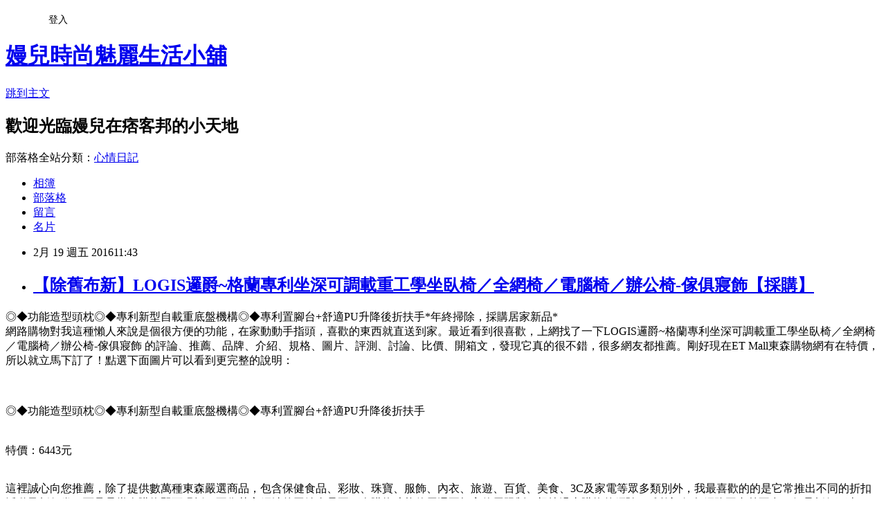

--- FILE ---
content_type: text/html; charset=utf-8
request_url: https://ixb51314v.pixnet.net/blog/posts/13053890608
body_size: 40675
content:
<!DOCTYPE html><html lang="zh-TW"><head><meta charSet="utf-8"/><meta name="viewport" content="width=device-width, initial-scale=1"/><link rel="stylesheet" href="https://static.1px.tw/blog-next/_next/static/chunks/b1e52b495cc0137c.css" data-precedence="next"/><link rel="stylesheet" href="/fix.css?v=202601220942" type="text/css" data-precedence="medium"/><link rel="stylesheet" href="https://s3.1px.tw/blog/theme/choc/iframe-popup.css?v=202601220942" type="text/css" data-precedence="medium"/><link rel="stylesheet" href="https://s3.1px.tw/blog/theme/choc/plugins.min.css?v=202601220942" type="text/css" data-precedence="medium"/><link rel="stylesheet" href="https://s3.1px.tw/blog/theme/choc/openid-comment.css?v=202601220942" type="text/css" data-precedence="medium"/><link rel="stylesheet" href="https://s3.1px.tw/blog/theme/choc/style.min.css?v=202601220942" type="text/css" data-precedence="medium"/><link rel="stylesheet" href="https://s3.1px.tw/blog/theme/choc/main.min.css?v=202601220942" type="text/css" data-precedence="medium"/><link rel="stylesheet" href="https://pimg.1px.tw/ixb51314v/assets/ixb51314v.css?v=202601220942" type="text/css" data-precedence="medium"/><link rel="stylesheet" href="https://s3.1px.tw/blog/theme/choc/author-info.css?v=202601220942" type="text/css" data-precedence="medium"/><link rel="stylesheet" href="https://s3.1px.tw/blog/theme/choc/idlePop.min.css?v=202601220942" type="text/css" data-precedence="medium"/><link rel="preload" as="script" fetchPriority="low" href="https://static.1px.tw/blog-next/_next/static/chunks/94688e2baa9fea03.js"/><script src="https://static.1px.tw/blog-next/_next/static/chunks/41eaa5427c45ebcc.js" async=""></script><script src="https://static.1px.tw/blog-next/_next/static/chunks/e2c6231760bc85bd.js" async=""></script><script src="https://static.1px.tw/blog-next/_next/static/chunks/94bde6376cf279be.js" async=""></script><script src="https://static.1px.tw/blog-next/_next/static/chunks/426b9d9d938a9eb4.js" async=""></script><script src="https://static.1px.tw/blog-next/_next/static/chunks/turbopack-5021d21b4b170dda.js" async=""></script><script src="https://static.1px.tw/blog-next/_next/static/chunks/ff1a16fafef87110.js" async=""></script><script src="https://static.1px.tw/blog-next/_next/static/chunks/e308b2b9ce476a3e.js" async=""></script><script src="https://static.1px.tw/blog-next/_next/static/chunks/2bf79572a40338b7.js" async=""></script><script src="https://static.1px.tw/blog-next/_next/static/chunks/d3c6eed28c1dd8e2.js" async=""></script><script src="https://static.1px.tw/blog-next/_next/static/chunks/d4d39cfc2a072218.js" async=""></script><script src="https://static.1px.tw/blog-next/_next/static/chunks/6a5d72c05b9cd4ba.js" async=""></script><script src="https://static.1px.tw/blog-next/_next/static/chunks/8af6103cf1375f47.js" async=""></script><script src="https://static.1px.tw/blog-next/_next/static/chunks/60d08651d643cedc.js" async=""></script><script src="https://static.1px.tw/blog-next/_next/static/chunks/0ae21416dac1fa83.js" async=""></script><script src="https://static.1px.tw/blog-next/_next/static/chunks/6d1100e43ad18157.js" async=""></script><script src="https://static.1px.tw/blog-next/_next/static/chunks/87eeaf7a3b9005e8.js" async=""></script><script src="https://static.1px.tw/blog-next/_next/static/chunks/ed01c75076819ebd.js" async=""></script><script src="https://static.1px.tw/blog-next/_next/static/chunks/a4df8fc19a9a82e6.js" async=""></script><title>【除舊布新】LOGIS邏爵~格蘭專利坐深可調載重工學坐臥椅／全網椅／電腦椅／辦公椅-傢俱寢飾【採購】</title><meta name="description" content=" ◎◆功能造型頭枕◎◆專利新型自載重底盤機構◎◆專利置腳台+舒適PU升降後折扶手*年終掃除，採購居家新品*網路購物對我這種懶人來說是個很方便的功能，在家動動手指頭，喜歡的東西就直送到家。最近看到很喜歡，上網找了一下LOGIS邏爵~格蘭專利坐深可調載重工學坐臥椅／全網椅／電腦椅／辦公椅-傢俱寢飾 的評論、推薦、品牌、介紹、規格、圖片、評測、討論、比價、開箱文，發現它真的很不錯，很多網友都推薦。剛好現在ET Mall東森購物網有在特價，所以就立馬下訂了！點選下面圖片可以看到更完整的說明：◎◆功能造型頭枕◎◆專利新型自載重底盤機構◎◆專利置腳台+舒適PU升降後折扶手特價：6443元"/><meta name="author" content="嫚兒時尚魅麗生活小舖"/><meta name="google-adsense-platform-account" content="pub-2647689032095179"/><meta name="fb:app_id" content="101730233200171"/><link rel="canonical" href="https://ixb51314v.pixnet.net/blog/posts/13053890608"/><meta property="og:title" content="【除舊布新】LOGIS邏爵~格蘭專利坐深可調載重工學坐臥椅／全網椅／電腦椅／辦公椅-傢俱寢飾【採購】"/><meta property="og:description" content=" ◎◆功能造型頭枕◎◆專利新型自載重底盤機構◎◆專利置腳台+舒適PU升降後折扶手*年終掃除，採購居家新品*網路購物對我這種懶人來說是個很方便的功能，在家動動手指頭，喜歡的東西就直送到家。最近看到很喜歡，上網找了一下LOGIS邏爵~格蘭專利坐深可調載重工學坐臥椅／全網椅／電腦椅／辦公椅-傢俱寢飾 的評論、推薦、品牌、介紹、規格、圖片、評測、討論、比價、開箱文，發現它真的很不錯，很多網友都推薦。剛好現在ET Mall東森購物網有在特價，所以就立馬下訂了！點選下面圖片可以看到更完整的說明：◎◆功能造型頭枕◎◆專利新型自載重底盤機構◎◆專利置腳台+舒適PU升降後折扶手特價：6443元"/><meta property="og:url" content="https://ixb51314v.pixnet.net/blog/posts/13053890608"/><meta property="og:image" content="http://media.etmall.com.tw/XML/B2Bcontent/EHSB2B/5723295/content/ceece064-038c-4435-973f-f372fef8d1de.jpg"/><meta property="og:type" content="article"/><meta name="twitter:card" content="summary_large_image"/><meta name="twitter:title" content="【除舊布新】LOGIS邏爵~格蘭專利坐深可調載重工學坐臥椅／全網椅／電腦椅／辦公椅-傢俱寢飾【採購】"/><meta name="twitter:description" content=" ◎◆功能造型頭枕◎◆專利新型自載重底盤機構◎◆專利置腳台+舒適PU升降後折扶手*年終掃除，採購居家新品*網路購物對我這種懶人來說是個很方便的功能，在家動動手指頭，喜歡的東西就直送到家。最近看到很喜歡，上網找了一下LOGIS邏爵~格蘭專利坐深可調載重工學坐臥椅／全網椅／電腦椅／辦公椅-傢俱寢飾 的評論、推薦、品牌、介紹、規格、圖片、評測、討論、比價、開箱文，發現它真的很不錯，很多網友都推薦。剛好現在ET Mall東森購物網有在特價，所以就立馬下訂了！點選下面圖片可以看到更完整的說明：◎◆功能造型頭枕◎◆專利新型自載重底盤機構◎◆專利置腳台+舒適PU升降後折扶手特價：6443元"/><meta name="twitter:image" content="http://media.etmall.com.tw/XML/B2Bcontent/EHSB2B/5723295/content/ceece064-038c-4435-973f-f372fef8d1de.jpg"/><link rel="icon" href="/favicon.ico?favicon.a62c60e0.ico" sizes="32x32" type="image/x-icon"/><script src="https://static.1px.tw/blog-next/_next/static/chunks/a6dad97d9634a72d.js" noModule=""></script></head><body><!--$--><!--/$--><!--$?--><template id="B:0"></template><!--/$--><script>requestAnimationFrame(function(){$RT=performance.now()});</script><script src="https://static.1px.tw/blog-next/_next/static/chunks/94688e2baa9fea03.js" id="_R_" async=""></script><div hidden id="S:0"><script id="pixnet-vars">
        window.PIXNET = {
          post_id: "13053890608",
          name: "ixb51314v",
          user_id: 0,
          blog_id: "5977633",
          display_ads: true,
          ad_options: {"chictrip":false}
        };
      </script><script type="text/javascript" src="https://code.jquery.com/jquery-latest.min.js"></script><script id="json-ld-article-script" type="application/ld+json">{"@context":"https:\u002F\u002Fschema.org","@type":"BlogPosting","isAccessibleForFree":true,"mainEntityOfPage":{"@type":"WebPage","@id":"https:\u002F\u002Fixb51314v.pixnet.net\u002Fblog\u002Fposts\u002F13053890608"},"headline":"【除舊布新】LOGIS邏爵~格蘭專利坐深可調載重工學坐臥椅／全網椅／電腦椅／辦公椅-傢俱寢飾【採購】","description":"\u003Cimg src=\"http:\u002F\u002Fmedia.etmall.com.tw\u002FXML\u002FB2Bcontent\u002FEHSB2B\u002F5723295\u002Fcontent\u002Fceece064-038c-4435-973f-f372fef8d1de.jpg\"\u003E\u003Cbr \u002F\u003E ◎◆功能造型頭枕◎◆專利新型自載重底盤機構◎◆專利置腳台+舒適PU升降後折扶手*年終掃除，採購居家新品*\u003Cbr\u003E網路購物對我這種懶人來說是個很方便的功能，在家動動手指頭，喜歡的東西就直送到家。最近看到\u003Cinput type=\"button\" value=\"LOGIS邏爵~格蘭專利坐深可調載重工學坐臥椅／全網椅／電腦椅／辦公椅-傢俱寢飾\" onclick='window.open(\"http:\u002F\u002Fwww.etmall.com.tw\u002FPages\u002FWebRedirect.aspx?RPage=ProductDetail.aspx%3fProductSKU%3d5723295&amp;RID=C3311224-u2908889724-v260209&amp;Click_ID=102eb1c50ae78d43c9aed8cbc39690\")' style=\"font-size:16px;color:#000000;background:#eeeeee;border:0;\"\u003E很喜歡，上網找了一下LOGIS邏爵~格蘭專利坐深可調載重工學坐臥椅／全網椅／電腦椅／辦公椅-傢俱寢飾 的評論、推薦、品牌、介紹、規格、圖片、評測、討論、比價、開箱文，發現它真的很不錯，很多網友都推薦。剛好現在ET Mall東森購物網有在特價，所以就立馬下訂了！點選下面圖片可以看到更完整的說明：\u003Cbr\u003E\u003Cinput type=\"button\" value=\"LOGIS邏爵~格蘭專利坐深可調載重工學坐臥椅／全網椅／電腦椅／辦公椅-傢俱寢飾\" onclick='window.open(\"http:\u002F\u002Fwww.etmall.com.tw\u002FPages\u002FWebRedirect.aspx?RPage=ProductDetail.aspx%3fProductSKU%3d5723295&amp;RID=C3311224-u2908889724-v260209&amp;Click_ID=102eb1c50ae78d43c9aed8cbc39690\")' style=\"font-size: 20px;color:#e53333;font-weight:bold;background:#dddddd;border:0;\"\u003E\u003Cbr\u003E◎◆功能造型頭枕◎◆專利新型自載重底盤機構◎◆專利置腳台+舒適PU升降後折扶手\u003Cbr\u003E\u003Cinput type=\"image\" src=\"http:\u002F\u002Fmedia.etmall.com.tw\u002FProductImage\u002F5723295\u002F5723295-1_XXL.jpg\" onmouseover='location.href=(\"http:\u002F\u002Fwww.etmall.com.tw\u002FPages\u002FWebRedirect.aspx?RPage=ProductDetail.aspx%3fProductSKU%3d5723295&amp;RID=C3311224-u2908889724-v260209&amp;Click_ID=102eb1c50ae78d43c9aed8cbc39690\")' onclick='window.open(\"http:\u002F\u002Fwww.etmall.com.tw\u002FPages\u002FWebRedirect.aspx?RPage=ProductDetail.aspx%3fProductSKU%3d5723295&amp;RID=C3311224-u2908889724-v260209&amp;Click_ID=102eb1c50ae78d43c9aed8cbc39690\")' style=\"width: 400px;border:0;\"\u003E\u003Cbr\u003E\u003Cinput type=\"image\" src=\"http:\u002F\u002Fpic.pimg.tw\u002Fhapylife\u002F1412859355-2030818116.jpg\" onclick='window.open(\"http:\u002F\u002Fwww.etmall.com.tw\u002FPages\u002FWebRedirect.aspx?RPage=ProductDetail.aspx%3fProductSKU%3d5723295&amp;RID=C3311224-u2908889724-v260209&amp;Click_ID=102eb1c50ae78d43c9aed8cbc39690\")' style=\"border:0;\"\u003E\u003Cbr\u003E特價：6443元\u003Cbr\u003E","articleBody":"\u003Cp align=\"left\"\u003E\u003Cspan style=\"font-size:16px; color:#000000;\"\u003E ◎◆功能造型頭枕◎◆專利新型自載重底盤機構◎◆專利置腳台&#43;舒適PU升降後折扶手*年終掃除，採購居家新品*\u003Cbr\u003E網路購物對我這種懶人來說是個很方便的功能，在家動動手指頭，喜歡的東西就直送到家。最近看到\u003Cinput type=\"button\" value=\"LOGIS邏爵~格蘭專利坐深可調載重工學坐臥椅／全網椅／電腦椅／辦公椅-傢俱寢飾\" onclick=window.open(\"http:\u002F\u002Fwww.etmall.com.tw\u002FPages\u002FWebRedirect.aspx?RPage=ProductDetail.aspx%3fProductSKU%3d5723295&RID=C3311224-u2908889724-v260209&Click_ID=102eb1c50ae78d43c9aed8cbc39690\") style=\"font-size:16px;color:#000000;background:#eeeeee;border:0;\"\u003E很喜歡，上網找了一下LOGIS邏爵~格蘭專利坐深可調載重工學坐臥椅／全網椅／電腦椅／辦公椅-傢俱寢飾 的評論、推薦、品牌、介紹、規格、圖片、評測、討論、比價、開箱文，發現它真的很不錯，很多網友都推薦。剛好現在ET Mall東森購物網有在特價，所以就立馬下訂了！點選下面圖片可以看到更完整的說明：\u003C\u002Fspan\u003E\u003Cbr\u002F\u003E\u003Cbr\u002F\u003E\u003Cp align=\"center\"\u003E\u003Cinput type=\"button\" value=\"LOGIS邏爵~格蘭專利坐深可調載重工學坐臥椅／全網椅／電腦椅／辦公椅-傢俱寢飾\" onclick=window.open(\"http:\u002F\u002Fwww.etmall.com.tw\u002FPages\u002FWebRedirect.aspx?RPage=ProductDetail.aspx%3fProductSKU%3d5723295&RID=C3311224-u2908889724-v260209&Click_ID=102eb1c50ae78d43c9aed8cbc39690\") style=\"font-size: 20px;color:#e53333;font-weight:bold;background:#dddddd;border:0;\"\u003E\u003Cbr\u003E\u003Cspan style=\"font-size:14px; color:#000000;\"\u003E◎◆功能造型頭枕◎◆專利新型自載重底盤機構◎◆專利置腳台&#43;舒適PU升降後折扶手\u003C\u002Fspan\u003E\u003Cbr\u003E\u003Cinput type=\"image\" src=\"http:\u002F\u002Fmedia.etmall.com.tw\u002FProductImage\u002F5723295\u002F5723295-1_XXL.jpg\" onMouseOver=location.href=(\"http:\u002F\u002Fwww.etmall.com.tw\u002FPages\u002FWebRedirect.aspx?RPage=ProductDetail.aspx%3fProductSKU%3d5723295&RID=C3311224-u2908889724-v260209&Click_ID=102eb1c50ae78d43c9aed8cbc39690\") onclick=window.open(\"http:\u002F\u002Fwww.etmall.com.tw\u002FPages\u002FWebRedirect.aspx?RPage=ProductDetail.aspx%3fProductSKU%3d5723295&RID=C3311224-u2908889724-v260209&Click_ID=102eb1c50ae78d43c9aed8cbc39690\") style=\"width: 400px;border:0;\"\u003E\u003Cbr\u003E\u003Cinput type=\"image\" src=\"http:\u002F\u002Fpic.pimg.tw\u002Fhapylife\u002F1412859355-2030818116.jpg\" onclick=window.open(\"http:\u002F\u002Fwww.etmall.com.tw\u002FPages\u002FWebRedirect.aspx?RPage=ProductDetail.aspx%3fProductSKU%3d5723295&RID=C3311224-u2908889724-v260209&Click_ID=102eb1c50ae78d43c9aed8cbc39690\") style=\"border:0;\"\u003E\u003Cbr\u003E\u003Cspan style=\"font-size:16px; color:#ff0000;\"\u003E特價：6443元\u003C\u002Fspan\u003E\u003Cbr\u002F\u003E\u003Cbr\u002F\u003E\u003Cp align=\"left\"\u003E\u003Cspan style=\"font-size:16px;color:#000000;\"\u003E這裡誠心向您推薦\u003Cinput type=\"button\" value=\"ET Mall 東森購物網\" onclick=window.open(\"http:\u002F\u002Fwww.etmall.com.tw\u002FWebRedirect.aspx?RPage=Home.aspx&RID=C3311224-u2908889724-v260209&Click_ID=102eb1c50ae78d43c9aed8cbc39690 \") style=\"font-size:16px;color:#0000ff;border:0;background:#ffffff;\"\u003E，除了提供數萬種東森嚴選商品，包含保健食品、彩妝、珠寶、服飾、內衣、旅遊、百貨、美食、3C及家電等眾多類別外，我最喜歡的的是它常推出不同的折扣活動及折價卷，而且是當次購物即可現抵，不像其它網站的回饋金是要下次購物才能使用還要規定使用限制。根據過去購物的經驗，雖然訂價各網路平台差不多，但是折價下來ET Mall東森購物網往往是最優惠的，所以強力推薦喔~\u003C\u002Fspan\u003E\u003Cbr\u002F\u003E\u003Cbr\u002F\u003E\u003Cp align=\"left\"\u003E\u003Cspan style=\"font-size:16px; color:#000000;\"\u003E貨比三家不吃虧，下列是我比較常去逛的購物網站，經常不定期舉辦促銷活動，所以常常有優惠商品可撿，有空也記得順便去逛逛喔~~\u003C\u002Fspan\u003E\u003Cbr\u002F\u003E\u003Cbr\u002F\u003E\u003Ctable rules=\"all\" style=\"border: 2px #000000 solid;\"\u003E\u003Ctr\u003E\u003Ctd\u003E\u003Cinput type=\"button\" value=\"ET Mall東森購物網\" onclick=window.open(\"http:\u002F\u002Fwww.etmall.com.tw\u002FWebRedirect.aspx?RPage=Home.aspx&RID=C3311224-u2908889724-v260209&Click_ID=102eb1c50ae78d43c9aed8cbc39690\") style=\"font-size:16px;color:#0000ff;text-decoration:underline;border:0;background:#ffffff;\"\u003E\u003C\u002Ftd\u003E\u003Ctd\u003E\u003Cspan style=\"font-size:16px; color:#000000;\"\u003E提供數萬種東森嚴選商品，包含保健食品、彩妝、珠寶、服飾、內衣、旅遊、百貨、美食、3C及家電等眾多類別，雙重資訊安全認證，購物最放心、服務最完整。\u003C\u002Fspan\u003E\u003C\u002Ftd\u003E\u003C\u002Ftr\u003E\u003Ctr\u003E\u003Ctd\u003E\u003Cinput type=\"button\" value=\"Umall森森購物網\" onclick=window.open(\"http:\u002F\u002Fwww.u-mall.com.tw\u002FWebRedirect.aspx?RID=C3311224-u2908889724-v259576\") style=\"font-size:16px;color:#0000ff;text-decoration:underline;border:0;background:#ffffff;\"\u003E\u003C\u002Ftd\u003E\u003Ctd\u003E\u003Cspan style=\"font-size:16px; color:#000000;\"\u003E提供上萬款電視購物、網路熱銷商品！蒐羅內著塑衣、美妝保養、服飾精品、3C家電、居家好物、保健、機車...等商品優惠，讓您線上輕鬆逛盡興買！\u003C\u002Fspan\u003E\u003C\u002Ftd\u003E\u003C\u002Ftr\u003E\u003Ctr\u003E\u003Ctd\u003E\u003Cinput type=\"button\" value=\"金石堂網路書店\" onclick=window.open(\"http:\u002F\u002Fwww.kingstone.com.tw\u002Fdefault.asp?RID=C3311224-u2908889724-v251444\") style=\"font-size:16px;color:#0000ff;text-decoration:underline;border:0;background:#ffffff;\"\u003E\u003C\u002Ftd\u003E\u003Ctd\u003E\u003Cspan style=\"font-size:16px; color:#000000;\"\u003E包含各類書籍、英文書購書網、雜誌以及影音商品，百貨涵蓋文具、禮品、服飾配件、生活用品。歡迎您來網路書店買書，天天都有特價優惠！\u003C\u002Fspan\u003E\u003C\u002Ftd\u003E\u003C\u002Ftr\u003E\u003Ctr\u003E\u003Ctd\u003E\u003Cinput type=\"button\" value=\"GOHAPPY快樂購物網\" onclick=window.open(\"http:\u002F\u002Fwww.gohappy.com.tw\u002F?WT.me_id=others_PT_MA_C3311224-u2908889724-v247162\") style=\"font-size:16px;color:#0000ff;text-decoration:underline;border:0;background:#ffffff;\"\u003E\u003C\u002Ftd\u003E\u003Ctd\u003E\u003Cspan style=\"font-size:16px; color:#000000;\"\u003E提供豐富的精緻商品，最安全付款機制及便利的配送方式，創造更聰明、快樂、精彩消費生活，快樂購卡Happy go card點數可折抵消費！\u003C\u002Fspan\u003E\u003C\u002Ftd\u003E\u003C\u002Ftr\u003E\u003Ctr\u003E\u003Ctd\u003E\u003Cinput type=\"button\" value=\"MOMO購物網\" onclick=window.open(\"http:\u002F\u002Fwww.momoshop.com.tw\u002Fedm\u002Fedm.jsp?lpn=Nz5rJd6ehyk&n=0&osm=league&memid=6000007675&cid=apad&oid=cla\") style=\"font-size:16px;color:#0000ff;text-decoration:underline;border:0;background:#ffffff;\"\u003E\u003C\u002Ftd\u003E\u003Ctd\u003E\u003Cspan style=\"font-size:16px; color:#000000;\"\u003E提供美容保養、流行服飾、時尚精品、3C、數位家電、生活用品、美食旅遊票券…等數十萬件商品。限時下殺讓您享超低價。\u003C\u002Fspan\u003E\u003C\u002Ftd\u003E\u003C\u002Ftr\u003E\u003Ctr\u003E\u003Ctd\u003E\u003Cinput type=\"button\" value=\"Yahoo奇摩購物中心\" onclick=window.open(\"https:\u002F\u002Ftw.buy.yahoo.com\u002F?z=3&co_servername=9a792945b19ced1ad4c0547de27c5982\") style=\"font-size:16px;color:#0000ff;text-decoration:underline;border:0;background:#ffffff;\"\u003E\u003C\u002Ftd\u003E\u003Ctd\u003E\u003Cspan style=\"font-size:16px; color:#000000;\"\u003E十萬件商品8H急速配！購衷心會員筆筆回饋購物金！每日好康天天開搶，精選品牌商品下殺超便宜！\u003C\u002Fspan\u003E\u003C\u002Ftd\u003E\u003C\u002Ftr\u003E\u003C\u002Ftable\u003E\u003Cbr\u002F\u003E\u003Cbr\u002F\u003E\u003Cp align=\"center\"\u003E\u003Cscript async src=\"\u002F\u002Fpagead2.googlesyndication.com\u002Fpagead\u002Fjs\u002Fadsbygoogle.js\"\u003E\u003C\u002Fscript\u003E\u003C!-- 336x280 文字和圖像 --\u003E\u003Cins class=\"adsbygoogle\" style=\"display:inline-block;width:336px;height:280px\" data-ad-client=\"ca-pub-6918688009427790\" data-ad-slot=\"4135684595\"\u003E\u003C\u002Fins\u003E\u003Cscript\u003E(adsbygoogle = window.adsbygoogle || []).push({});\u003C\u002Fscript\u003E\u003Cbr\u002F\u003E\u003Cbr\u002F\u003E\u003Cp align=\"left\"\u003E\u003Cspan style=\"font-size:16px;color:#000000;\"\u003E有關LOGIS邏爵~格蘭專利坐深可調載重工學坐臥椅／全網椅／電腦椅／辦公椅-傢俱寢飾的詳細介紹如下：\u003C\u002Fspan\u003E\u003Cbr\u002F\u003E\u003Cbr\u002F\u003E\u003Cp align=\"left\"\u003E\u003Cspan style=\"font-size:14px; color:#000000;\"\u003E ◎◆功能造型頭枕◎◆專利新型自載重底盤機構◎◆專利置腳台&#43;舒適PU升降後折扶手 \u003Cbr\u003E◆精選人體工學椅背貼合您的腰背，讓您的腰部有舒適的支撐\u003Cbr\u003E◆辦公室、書房、網咖、補習班、公司行號等空間皆適用\u003Cbr\u003E◆杜邦網全網布針織技術已相當成熟，台灣製造的品質，皆具國際水準\u003Cbr\u003E◆堅固耐用的透氣網布，工學椅背輔助維持正確的坐姿，保持挺直的腰桿脊椎不易歪斜\u003Cbr\u003E◆PU升降扶手握感絕佳,扶手面PU軟膠材質,彈力觸感,依靠十分舒服，具有升降&後收合功能，操作方便簡易\u003Cbr\u003E◆專利自載重底盤機構，杜邦網跟座墊框架一體製成,不再是傳統釘子固定,更耐重不易塌陷\u003Cbr\u003E◆椅背後方隱藏式造型腰撐，加強腰背部位的支撐貼合度\u003Cbr\u003E◆新式底盤操作桿,分三個操作桿,右前桿:前後移動坐墊桿,右後桿:坐墊高低,左桿:後仰固定桿,每個功能操作起來更簡單,提升機構得順暢度，保證物超所值\u003Cbr\u003E◆搭配高規格鋁合金五爪腳座，搭配PU滑輪在PP塑膠外包覆一層PU材質 布易刮傷木質地板(出貨為黑色PU輪),質感滿分且兼具美觀實用性\u003Cbr\u003E◆6色可選黑、灰、紅、藍、橘、綠\u003Cbr\u003E◆專利伸縮置腳台，新型專利收合角度改善舊型會卡到腳的問題，伸展時操作簡便不費力，休息時可讓雙腳達到完全舒展\u003Cbr\u002F\u003E\u003Cbr\u002F\u003E\u003Cimg src=\"http:\u002F\u002Fmedia.etmall.com.tw\u002FXML\u002FB2Bcontent\u002FEHSB2B\u002F5723295\u002Fcontent\u002Fceece064-038c-4435-973f-f372fef8d1de.jpg\"\u003E\u003Cbr\u003E\u003Cimg src=\"http:\u002F\u002Fmedia.etmall.com.tw\u002FXML\u002FB2Bcontent\u002FEHSB2B\u002F5723295\u002Fcontent\u002F20eb10ab-40fd-4ba5-b96b-4a9a01372180.jpg\"\u003E\u003Cbr\u003E\u003Cimg src=\"http:\u002F\u002Fmedia.etmall.com.tw\u002FXML\u002FB2Bcontent\u002FEHSB2B\u002F5723295\u002Fcontent\u002F10843ae4-19fd-4313-90fb-d3cfdf685073.jpg\"\u003E\u003Cbr\u003E\u003Cimg src=\"http:\u002F\u002Fmedia.etmall.com.tw\u002FXML\u002FB2Bcontent\u002FEHSB2B\u002F5723295\u002Fcontent\u002F72269485-e53f-4f25-aef0-5cb30f540be3.jpg\"\u003E\u003Cbr\u003E\u003Cimg src=\"http:\u002F\u002Fmedia.etmall.com.tw\u002FXML\u002FB2Bcontent\u002FEHSB2B\u002F5723295\u002Fcontent\u002F73209d09-d6ee-45eb-a089-3f23aaabbd9b.jpg\"\u003E\u003Cbr\u003E\u003Cimg src=\"http:\u002F\u002Fmedia.etmall.com.tw\u002FXML\u002FB2Bcontent\u002FEHSB2B\u002F5723295\u002Fcontent\u002F247ab6dd-beff-49d5-88e5-cbc16aba140d.jpg\"\u003E\u003Cbr\u003E\u003Cimg src=\"http:\u002F\u002Fmedia.etmall.com.tw\u002FXML\u002FB2Bcontent\u002FEHSB2B\u002F5723295\u002Fcontent\u002F499689dd-02e5-42b9-b2da-68484c2ac099.jpg\"\u003E\u003Cbr\u003E\u003Cimg src=\"http:\u002F\u002Fmedia.etmall.com.tw\u002FXML\u002FB2Bcontent\u002FEHSB2B\u002F5723295\u002Fcontent\u002Fbf9d23b9-f7e9-4fcf-a857-7966d7aba14e.jpg\"\u003E\u003Cbr\u003E\u003Cimg src=\"http:\u002F\u002Fmedia.etmall.com.tw\u002FXML\u002FB2Bcontent\u002FEHSB2B\u002F5723295\u002Fcontent\u002Fd405b2ce-512e-44f2-bffc-326749c67394.jpg\"\u003E\u003Cbr\u003E\u003Cbr\u002F\u003E\u003Cbr\u002F\u003E\u003Cdiv id=\"yui3-css-stamp\" style=\"position: absolute !important; visibility: hidden !important\"\u003E\u003C\u002Fspan\u003E\u003Cbr\u002F\u003E\u003Cbr\u002F\u003E\u003Cp align=\"center\"\u003E\u003Cinput type=\"button\" value=\"LOGIS邏爵~格蘭專利坐深可調載重工學坐臥椅／全網椅／電腦椅／辦公椅-傢俱寢飾\" onclick=window.open(\"http:\u002F\u002Fwww.etmall.com.tw\u002FPages\u002FWebRedirect.aspx?RPage=ProductDetail.aspx%3fProductSKU%3d5723295&RID=C3311224-u2908889724-v260209&Click_ID=102eb1c50ae78d43c9aed8cbc39690\") style=\"font-size: 20px;color:#e53333;font-weight:bold;background:#dddddd;border:0;\"\u003E \u003Cbr\u003E\u003Cspan style=\"font-size:14px; color:#000000;\"\u003E◎◆功能造型頭枕◎◆專利新型自載重底盤機構◎◆專利置腳台&#43;舒適PU升降後折扶手\u003C\u002Fspan\u003E\u003Cbr\u003E\u003Cinput type=\"image\" src=\"http:\u002F\u002Fmedia.etmall.com.tw\u002FProductImage\u002F5723295\u002F5723295-1_XXL.jpg\" onMouseOver=location.href=(\"http:\u002F\u002Fwww.etmall.com.tw\u002FPages\u002FWebRedirect.aspx?RPage=ProductDetail.aspx%3fProductSKU%3d5723295&RID=C3311224-u2908889724-v260209&Click_ID=102eb1c50ae78d43c9aed8cbc39690\") onclick=window.open(\"http:\u002F\u002Fwww.etmall.com.tw\u002FPages\u002FWebRedirect.aspx?RPage=ProductDetail.aspx%3fProductSKU%3d5723295&RID=C3311224-u2908889724-v260209&Click_ID=102eb1c50ae78d43c9aed8cbc39690\") style=\"width: 400px;border:0;\"\u003E\u003Cbr\u003E\u003Cinput type=\"image\" src=\"http:\u002F\u002Fpic.pimg.tw\u002Fhapylife\u002F1412859355-2030818116.jpg\" onclick=window.open(\"http:\u002F\u002Fwww.etmall.com.tw\u002FPages\u002FWebRedirect.aspx?RPage=ProductDetail.aspx%3fProductSKU%3d5723295&RID=C3311224-u2908889724-v260209&Click_ID=102eb1c50ae78d43c9aed8cbc39690\") style=\"border:0;\"\u003E\u003Cbr\u002F\u003E\u003Cbr\u002F\u003E\u003Cp align=\"center\"\u003E\u003Cscript async src=\"\u002F\u002Fpagead2.googlesyndication.com\u002Fpagead\u002Fjs\u002Fadsbygoogle.js\"\u003E\u003C\u002Fscript\u003E\u003C!-- 336x280 文字和圖像 --\u003E\u003Cins class=\"adsbygoogle\" style=\"display:inline-block;width:336px;height:280px\" data-ad-client=\"ca-pub-6918688009427790\" data-ad-slot=\"4135684595\"\u003E\u003C\u002Fins\u003E\u003Cscript\u003E(adsbygoogle = window.adsbygoogle || []).push({});\u003C\u002Fscript\u003E\u003Cbr\u002F\u003E\u003Cbr\u002F\u003E\u003Cp align=\"left\"\u003E\u003Ctable class=\"ke-zeroborder\" style=\"width:600px;\" bordercolor=\"#000000\" cellspacing=\"0\" cellpadding=\"2\" border=\"0\"\u003E\u003Ctbody\u003E\u003Ctr\u003E\u003Ctd\u003E\u003Cdiv style=\"text-align:left;\"\u003E\u003Ca href=\"http:\u002F\u002Ftw.shop.com\u002Fbel\u002Fhome+13663.xhtml?credituser=C3042098\" target=\"_blank\"\u003E\u003Cspan style=\"font-size:18px;font-family:'lucida grande', tahoma, verdana, arial, sans-serif;font-weight:bold;color:#0000ff;\"\u003ESHOP.COM\u003C\u002Fspan\u003E\u003C\u002Fa\u003E\u003C\u002Fdiv\u003E\u003Cdiv style=\"text-align:left;\"\u003E\u003Cspan style=\"font-size:14px;font-family:'lucida grande', tahoma, verdana, arial, sans-serif;color:#008000;line-height:16px;\"\u003Etw.shop.com\u003C\u002Fspan\u003E\u003C\u002Fdiv\u003E\u003Cdiv style=\"text-align:left;\"\u003E\u003Ca href=\"http:\u002F\u002Ftw.shop.com\u002Fbel\u002Fhome+13663.xhtml?credituser=C3042098\" target=\"_blank\"\u003E\u003Cspan style=\"font-size:14px;font-family:'lucida grande', tahoma, verdana, arial, sans-serif;color:#000000;\"\u003ESHOP.COM提供來自超過1500家商店的服飾、家用品、鞋、電器和其他品類產品特惠，購物自己與朋友 都享現金回饋。\u003C\u002Fspan\u003E\u003C\u002Fa\u003E\u003C\u002Fdiv\u003E\u003Cdiv style=\"text-align:left;\"\u003E\u003Ca href=\"http:\u002F\u002Fs03764.pixnet.net\u002Fblog\u002Fpost\u002F80924557\" target=\"_blank\"\u003E\u003Cspan style=\"font-size:12pt;font-family:微軟正黑體, 'Century Gothic', Verdana, Tahoma, 'BitStream vera Sans', Arial, Helvetica, sans-serif;font-weight:bold;color:#0000ff;\"\u003E現金回饋計畫：到相同的網站購物，還能多賺現金回饋!!!\u003C\u002Fspan\u003E\u003C\u002Fa\u003E\u003C\u002Fdiv\u003E\u003Cdiv style=\"text-align:left;\"\u003E\u003Ca href=\"http:\u002F\u002Fs03764.pixnet.net\u002Fblog\u002Fpost\u002F90071819\" target=\"_blank\"\u003E\u003Cspan style=\"font-size:12pt;font-family:微軟正黑體, 'Century Gothic', Verdana, Tahoma, 'BitStream vera Sans', Arial, Helvetica, sans-serif;font-weight:bold;color:#0000ff;\"\u003ESHOP.COM網站的網路商機與競爭優勢!!!\u003C\u002Fspan\u003E\u003C\u002Fa\u003E\u003C\u002Fdiv\u003E\u003C\u002Ftd\u003E\u003C\u002Ftr\u003E\u003C\u002Ftbody\u003E\u003C\u002Ftable\u003E\u003Cscript async src=\"\u002F\u002Fpagead2.googlesyndication.com\u002Fpagead\u002Fjs\u002Fadsbygoogle.js\"\u003E\u003C\u002Fscript\u003E\u003C!-- 728x90 文字和圖像 --\u003E\u003Cins class=\"adsbygoogle\" style=\"display:inline-block;width:728px;height:90px\" data-ad-client=\"ca-pub-6918688009427790\" data-ad-slot=\"0345846753\"\u003E\u003C\u002Fins\u003E\u003Cscript\u003E(adsbygoogle = window.adsbygoogle || []).push({}); \u003C\u002Fscript\u003E","image":["http:\u002F\u002Fmedia.etmall.com.tw\u002FXML\u002FB2Bcontent\u002FEHSB2B\u002F5723295\u002Fcontent\u002Fceece064-038c-4435-973f-f372fef8d1de.jpg"],"author":{"@type":"Person","name":"嫚兒時尚魅麗生活小舖","url":"https:\u002F\u002Fwww.pixnet.net\u002Fpcard\u002Fixb51314v"},"publisher":{"@type":"Organization","name":"嫚兒時尚魅麗生活小舖","logo":{"@type":"ImageObject","url":"https:\u002F\u002Fs3.1px.tw\u002Fblog\u002Fcommon\u002Favatar\u002Fblog_cover_dark.jpg"}},"datePublished":"2016-02-19T03:43:54.000Z","dateModified":"","keywords":[],"articleSection":"收藏嗜好"}</script><template id="P:1"></template><template id="P:2"></template><template id="P:3"></template><section aria-label="Notifications alt+T" tabindex="-1" aria-live="polite" aria-relevant="additions text" aria-atomic="false"></section></div><script>(self.__next_f=self.__next_f||[]).push([0])</script><script>self.__next_f.push([1,"1:\"$Sreact.fragment\"\n3:I[39756,[\"https://static.1px.tw/blog-next/_next/static/chunks/ff1a16fafef87110.js\",\"https://static.1px.tw/blog-next/_next/static/chunks/e308b2b9ce476a3e.js\"],\"default\"]\n4:I[53536,[\"https://static.1px.tw/blog-next/_next/static/chunks/ff1a16fafef87110.js\",\"https://static.1px.tw/blog-next/_next/static/chunks/e308b2b9ce476a3e.js\"],\"default\"]\n6:I[97367,[\"https://static.1px.tw/blog-next/_next/static/chunks/ff1a16fafef87110.js\",\"https://static.1px.tw/blog-next/_next/static/chunks/e308b2b9ce476a3e.js\"],\"OutletBoundary\"]\n8:I[97367,[\"https://static.1px.tw/blog-next/_next/static/chunks/ff1a16fafef87110.js\",\"https://static.1px.tw/blog-next/_next/static/chunks/e308b2b9ce476a3e.js\"],\"ViewportBoundary\"]\na:I[97367,[\"https://static.1px.tw/blog-next/_next/static/chunks/ff1a16fafef87110.js\",\"https://static.1px.tw/blog-next/_next/static/chunks/e308b2b9ce476a3e.js\"],\"MetadataBoundary\"]\nc:I[63491,[\"https://static.1px.tw/blog-next/_next/static/chunks/2bf79572a40338b7.js\",\"https://static.1px.tw/blog-next/_next/static/chunks/d3c6eed28c1dd8e2.js\"],\"default\"]\n:HL[\"https://static.1px.tw/blog-next/_next/static/chunks/b1e52b495cc0137c.css\",\"style\"]\n"])</script><script>self.__next_f.push([1,"0:{\"P\":null,\"b\":\"Fh5CEL29DpBu-3dUnujtG\",\"c\":[\"\",\"blog\",\"posts\",\"13053890608\"],\"q\":\"\",\"i\":false,\"f\":[[[\"\",{\"children\":[\"blog\",{\"children\":[\"posts\",{\"children\":[[\"id\",\"13053890608\",\"d\"],{\"children\":[\"__PAGE__\",{}]}]}]}]},\"$undefined\",\"$undefined\",true],[[\"$\",\"$1\",\"c\",{\"children\":[[[\"$\",\"script\",\"script-0\",{\"src\":\"https://static.1px.tw/blog-next/_next/static/chunks/d4d39cfc2a072218.js\",\"async\":true,\"nonce\":\"$undefined\"}],[\"$\",\"script\",\"script-1\",{\"src\":\"https://static.1px.tw/blog-next/_next/static/chunks/6a5d72c05b9cd4ba.js\",\"async\":true,\"nonce\":\"$undefined\"}],[\"$\",\"script\",\"script-2\",{\"src\":\"https://static.1px.tw/blog-next/_next/static/chunks/8af6103cf1375f47.js\",\"async\":true,\"nonce\":\"$undefined\"}]],\"$L2\"]}],{\"children\":[[\"$\",\"$1\",\"c\",{\"children\":[null,[\"$\",\"$L3\",null,{\"parallelRouterKey\":\"children\",\"error\":\"$undefined\",\"errorStyles\":\"$undefined\",\"errorScripts\":\"$undefined\",\"template\":[\"$\",\"$L4\",null,{}],\"templateStyles\":\"$undefined\",\"templateScripts\":\"$undefined\",\"notFound\":\"$undefined\",\"forbidden\":\"$undefined\",\"unauthorized\":\"$undefined\"}]]}],{\"children\":[[\"$\",\"$1\",\"c\",{\"children\":[null,[\"$\",\"$L3\",null,{\"parallelRouterKey\":\"children\",\"error\":\"$undefined\",\"errorStyles\":\"$undefined\",\"errorScripts\":\"$undefined\",\"template\":[\"$\",\"$L4\",null,{}],\"templateStyles\":\"$undefined\",\"templateScripts\":\"$undefined\",\"notFound\":\"$undefined\",\"forbidden\":\"$undefined\",\"unauthorized\":\"$undefined\"}]]}],{\"children\":[[\"$\",\"$1\",\"c\",{\"children\":[null,[\"$\",\"$L3\",null,{\"parallelRouterKey\":\"children\",\"error\":\"$undefined\",\"errorStyles\":\"$undefined\",\"errorScripts\":\"$undefined\",\"template\":[\"$\",\"$L4\",null,{}],\"templateStyles\":\"$undefined\",\"templateScripts\":\"$undefined\",\"notFound\":\"$undefined\",\"forbidden\":\"$undefined\",\"unauthorized\":\"$undefined\"}]]}],{\"children\":[[\"$\",\"$1\",\"c\",{\"children\":[\"$L5\",[[\"$\",\"link\",\"0\",{\"rel\":\"stylesheet\",\"href\":\"https://static.1px.tw/blog-next/_next/static/chunks/b1e52b495cc0137c.css\",\"precedence\":\"next\",\"crossOrigin\":\"$undefined\",\"nonce\":\"$undefined\"}],[\"$\",\"script\",\"script-0\",{\"src\":\"https://static.1px.tw/blog-next/_next/static/chunks/0ae21416dac1fa83.js\",\"async\":true,\"nonce\":\"$undefined\"}],[\"$\",\"script\",\"script-1\",{\"src\":\"https://static.1px.tw/blog-next/_next/static/chunks/6d1100e43ad18157.js\",\"async\":true,\"nonce\":\"$undefined\"}],[\"$\",\"script\",\"script-2\",{\"src\":\"https://static.1px.tw/blog-next/_next/static/chunks/87eeaf7a3b9005e8.js\",\"async\":true,\"nonce\":\"$undefined\"}],[\"$\",\"script\",\"script-3\",{\"src\":\"https://static.1px.tw/blog-next/_next/static/chunks/ed01c75076819ebd.js\",\"async\":true,\"nonce\":\"$undefined\"}],[\"$\",\"script\",\"script-4\",{\"src\":\"https://static.1px.tw/blog-next/_next/static/chunks/a4df8fc19a9a82e6.js\",\"async\":true,\"nonce\":\"$undefined\"}]],[\"$\",\"$L6\",null,{\"children\":\"$@7\"}]]}],{},null,false,false]},null,false,false]},null,false,false]},null,false,false]},null,false,false],[\"$\",\"$1\",\"h\",{\"children\":[null,[\"$\",\"$L8\",null,{\"children\":\"$@9\"}],[\"$\",\"$La\",null,{\"children\":\"$@b\"}],null]}],false]],\"m\":\"$undefined\",\"G\":[\"$c\",[]],\"S\":false}\n"])</script><script>self.__next_f.push([1,"9:[[\"$\",\"meta\",\"0\",{\"charSet\":\"utf-8\"}],[\"$\",\"meta\",\"1\",{\"name\":\"viewport\",\"content\":\"width=device-width, initial-scale=1\"}]]\n"])</script><script>self.__next_f.push([1,"d:I[79520,[\"https://static.1px.tw/blog-next/_next/static/chunks/d4d39cfc2a072218.js\",\"https://static.1px.tw/blog-next/_next/static/chunks/6a5d72c05b9cd4ba.js\",\"https://static.1px.tw/blog-next/_next/static/chunks/8af6103cf1375f47.js\"],\"\"]\n10:I[2352,[\"https://static.1px.tw/blog-next/_next/static/chunks/d4d39cfc2a072218.js\",\"https://static.1px.tw/blog-next/_next/static/chunks/6a5d72c05b9cd4ba.js\",\"https://static.1px.tw/blog-next/_next/static/chunks/8af6103cf1375f47.js\"],\"AdultWarningModal\"]\n11:I[69182,[\"https://static.1px.tw/blog-next/_next/static/chunks/d4d39cfc2a072218.js\",\"https://static.1px.tw/blog-next/_next/static/chunks/6a5d72c05b9cd4ba.js\",\"https://static.1px.tw/blog-next/_next/static/chunks/8af6103cf1375f47.js\"],\"HydrationComplete\"]\n12:I[12985,[\"https://static.1px.tw/blog-next/_next/static/chunks/d4d39cfc2a072218.js\",\"https://static.1px.tw/blog-next/_next/static/chunks/6a5d72c05b9cd4ba.js\",\"https://static.1px.tw/blog-next/_next/static/chunks/8af6103cf1375f47.js\"],\"NuqsAdapter\"]\n13:I[82782,[\"https://static.1px.tw/blog-next/_next/static/chunks/d4d39cfc2a072218.js\",\"https://static.1px.tw/blog-next/_next/static/chunks/6a5d72c05b9cd4ba.js\",\"https://static.1px.tw/blog-next/_next/static/chunks/8af6103cf1375f47.js\"],\"RefineContext\"]\n14:I[29306,[\"https://static.1px.tw/blog-next/_next/static/chunks/d4d39cfc2a072218.js\",\"https://static.1px.tw/blog-next/_next/static/chunks/6a5d72c05b9cd4ba.js\",\"https://static.1px.tw/blog-next/_next/static/chunks/8af6103cf1375f47.js\",\"https://static.1px.tw/blog-next/_next/static/chunks/60d08651d643cedc.js\",\"https://static.1px.tw/blog-next/_next/static/chunks/d3c6eed28c1dd8e2.js\"],\"default\"]\n2:[\"$\",\"html\",null,{\"lang\":\"zh-TW\",\"children\":[[\"$\",\"$Ld\",null,{\"id\":\"google-tag-manager\",\"strategy\":\"afterInteractive\",\"children\":\"\\n(function(w,d,s,l,i){w[l]=w[l]||[];w[l].push({'gtm.start':\\nnew Date().getTime(),event:'gtm.js'});var f=d.getElementsByTagName(s)[0],\\nj=d.createElement(s),dl=l!='dataLayer'?'\u0026l='+l:'';j.async=true;j.src=\\n'https://www.googletagmanager.com/gtm.js?id='+i+dl;f.parentNode.insertBefore(j,f);\\n})(window,document,'script','dataLayer','GTM-TRLQMPKX');\\n  \"}],\"$Le\",\"$Lf\",[\"$\",\"body\",null,{\"children\":[[\"$\",\"$L10\",null,{\"display\":false}],[\"$\",\"$L11\",null,{}],[\"$\",\"$L12\",null,{\"children\":[\"$\",\"$L13\",null,{\"children\":[\"$\",\"$L3\",null,{\"parallelRouterKey\":\"children\",\"error\":\"$undefined\",\"errorStyles\":\"$undefined\",\"errorScripts\":\"$undefined\",\"template\":[\"$\",\"$L4\",null,{}],\"templateStyles\":\"$undefined\",\"templateScripts\":\"$undefined\",\"notFound\":[[\"$\",\"$L14\",null,{}],[]],\"forbidden\":\"$undefined\",\"unauthorized\":\"$undefined\"}]}]}]]}]]}]\n"])</script><script>self.__next_f.push([1,"e:null\nf:null\n"])</script><script>self.__next_f.push([1,"16:I[27201,[\"https://static.1px.tw/blog-next/_next/static/chunks/ff1a16fafef87110.js\",\"https://static.1px.tw/blog-next/_next/static/chunks/e308b2b9ce476a3e.js\"],\"IconMark\"]\n5:[[\"$\",\"script\",null,{\"id\":\"pixnet-vars\",\"children\":\"\\n        window.PIXNET = {\\n          post_id: \\\"13053890608\\\",\\n          name: \\\"ixb51314v\\\",\\n          user_id: 0,\\n          blog_id: \\\"5977633\\\",\\n          display_ads: true,\\n          ad_options: {\\\"chictrip\\\":false}\\n        };\\n      \"}],\"$L15\"]\n"])</script><script>self.__next_f.push([1,"b:[[\"$\",\"title\",\"0\",{\"children\":\"【除舊布新】LOGIS邏爵~格蘭專利坐深可調載重工學坐臥椅／全網椅／電腦椅／辦公椅-傢俱寢飾【採購】\"}],[\"$\",\"meta\",\"1\",{\"name\":\"description\",\"content\":\" ◎◆功能造型頭枕◎◆專利新型自載重底盤機構◎◆專利置腳台+舒適PU升降後折扶手*年終掃除，採購居家新品*網路購物對我這種懶人來說是個很方便的功能，在家動動手指頭，喜歡的東西就直送到家。最近看到很喜歡，上網找了一下LOGIS邏爵~格蘭專利坐深可調載重工學坐臥椅／全網椅／電腦椅／辦公椅-傢俱寢飾 的評論、推薦、品牌、介紹、規格、圖片、評測、討論、比價、開箱文，發現它真的很不錯，很多網友都推薦。剛好現在ET Mall東森購物網有在特價，所以就立馬下訂了！點選下面圖片可以看到更完整的說明：◎◆功能造型頭枕◎◆專利新型自載重底盤機構◎◆專利置腳台+舒適PU升降後折扶手特價：6443元\"}],[\"$\",\"meta\",\"2\",{\"name\":\"author\",\"content\":\"嫚兒時尚魅麗生活小舖\"}],[\"$\",\"meta\",\"3\",{\"name\":\"google-adsense-platform-account\",\"content\":\"pub-2647689032095179\"}],[\"$\",\"meta\",\"4\",{\"name\":\"fb:app_id\",\"content\":\"101730233200171\"}],[\"$\",\"link\",\"5\",{\"rel\":\"canonical\",\"href\":\"https://ixb51314v.pixnet.net/blog/posts/13053890608\"}],[\"$\",\"meta\",\"6\",{\"property\":\"og:title\",\"content\":\"【除舊布新】LOGIS邏爵~格蘭專利坐深可調載重工學坐臥椅／全網椅／電腦椅／辦公椅-傢俱寢飾【採購】\"}],[\"$\",\"meta\",\"7\",{\"property\":\"og:description\",\"content\":\" ◎◆功能造型頭枕◎◆專利新型自載重底盤機構◎◆專利置腳台+舒適PU升降後折扶手*年終掃除，採購居家新品*網路購物對我這種懶人來說是個很方便的功能，在家動動手指頭，喜歡的東西就直送到家。最近看到很喜歡，上網找了一下LOGIS邏爵~格蘭專利坐深可調載重工學坐臥椅／全網椅／電腦椅／辦公椅-傢俱寢飾 的評論、推薦、品牌、介紹、規格、圖片、評測、討論、比價、開箱文，發現它真的很不錯，很多網友都推薦。剛好現在ET Mall東森購物網有在特價，所以就立馬下訂了！點選下面圖片可以看到更完整的說明：◎◆功能造型頭枕◎◆專利新型自載重底盤機構◎◆專利置腳台+舒適PU升降後折扶手特價：6443元\"}],[\"$\",\"meta\",\"8\",{\"property\":\"og:url\",\"content\":\"https://ixb51314v.pixnet.net/blog/posts/13053890608\"}],[\"$\",\"meta\",\"9\",{\"property\":\"og:image\",\"content\":\"http://media.etmall.com.tw/XML/B2Bcontent/EHSB2B/5723295/content/ceece064-038c-4435-973f-f372fef8d1de.jpg\"}],[\"$\",\"meta\",\"10\",{\"property\":\"og:type\",\"content\":\"article\"}],[\"$\",\"meta\",\"11\",{\"name\":\"twitter:card\",\"content\":\"summary_large_image\"}],[\"$\",\"meta\",\"12\",{\"name\":\"twitter:title\",\"content\":\"【除舊布新】LOGIS邏爵~格蘭專利坐深可調載重工學坐臥椅／全網椅／電腦椅／辦公椅-傢俱寢飾【採購】\"}],[\"$\",\"meta\",\"13\",{\"name\":\"twitter:description\",\"content\":\" ◎◆功能造型頭枕◎◆專利新型自載重底盤機構◎◆專利置腳台+舒適PU升降後折扶手*年終掃除，採購居家新品*網路購物對我這種懶人來說是個很方便的功能，在家動動手指頭，喜歡的東西就直送到家。最近看到很喜歡，上網找了一下LOGIS邏爵~格蘭專利坐深可調載重工學坐臥椅／全網椅／電腦椅／辦公椅-傢俱寢飾 的評論、推薦、品牌、介紹、規格、圖片、評測、討論、比價、開箱文，發現它真的很不錯，很多網友都推薦。剛好現在ET Mall東森購物網有在特價，所以就立馬下訂了！點選下面圖片可以看到更完整的說明：◎◆功能造型頭枕◎◆專利新型自載重底盤機構◎◆專利置腳台+舒適PU升降後折扶手特價：6443元\"}],[\"$\",\"meta\",\"14\",{\"name\":\"twitter:image\",\"content\":\"http://media.etmall.com.tw/XML/B2Bcontent/EHSB2B/5723295/content/ceece064-038c-4435-973f-f372fef8d1de.jpg\"}],[\"$\",\"link\",\"15\",{\"rel\":\"icon\",\"href\":\"/favicon.ico?favicon.a62c60e0.ico\",\"sizes\":\"32x32\",\"type\":\"image/x-icon\"}],[\"$\",\"$L16\",\"16\",{}]]\n"])</script><script>self.__next_f.push([1,"7:null\n"])</script><script>self.__next_f.push([1,":HL[\"/fix.css?v=202601220942\",\"style\",{\"type\":\"text/css\"}]\n:HL[\"https://s3.1px.tw/blog/theme/choc/iframe-popup.css?v=202601220942\",\"style\",{\"type\":\"text/css\"}]\n:HL[\"https://s3.1px.tw/blog/theme/choc/plugins.min.css?v=202601220942\",\"style\",{\"type\":\"text/css\"}]\n:HL[\"https://s3.1px.tw/blog/theme/choc/openid-comment.css?v=202601220942\",\"style\",{\"type\":\"text/css\"}]\n:HL[\"https://s3.1px.tw/blog/theme/choc/style.min.css?v=202601220942\",\"style\",{\"type\":\"text/css\"}]\n:HL[\"https://s3.1px.tw/blog/theme/choc/main.min.css?v=202601220942\",\"style\",{\"type\":\"text/css\"}]\n:HL[\"https://pimg.1px.tw/ixb51314v/assets/ixb51314v.css?v=202601220942\",\"style\",{\"type\":\"text/css\"}]\n:HL[\"https://s3.1px.tw/blog/theme/choc/author-info.css?v=202601220942\",\"style\",{\"type\":\"text/css\"}]\n:HL[\"https://s3.1px.tw/blog/theme/choc/idlePop.min.css?v=202601220942\",\"style\",{\"type\":\"text/css\"}]\n17:T54f6,"])</script><script>self.__next_f.push([1,"{\"@context\":\"https:\\u002F\\u002Fschema.org\",\"@type\":\"BlogPosting\",\"isAccessibleForFree\":true,\"mainEntityOfPage\":{\"@type\":\"WebPage\",\"@id\":\"https:\\u002F\\u002Fixb51314v.pixnet.net\\u002Fblog\\u002Fposts\\u002F13053890608\"},\"headline\":\"【除舊布新】LOGIS邏爵~格蘭專利坐深可調載重工學坐臥椅／全網椅／電腦椅／辦公椅-傢俱寢飾【採購】\",\"description\":\"\\u003Cimg src=\\\"http:\\u002F\\u002Fmedia.etmall.com.tw\\u002FXML\\u002FB2Bcontent\\u002FEHSB2B\\u002F5723295\\u002Fcontent\\u002Fceece064-038c-4435-973f-f372fef8d1de.jpg\\\"\\u003E\\u003Cbr \\u002F\\u003E ◎◆功能造型頭枕◎◆專利新型自載重底盤機構◎◆專利置腳台+舒適PU升降後折扶手*年終掃除，採購居家新品*\\u003Cbr\\u003E網路購物對我這種懶人來說是個很方便的功能，在家動動手指頭，喜歡的東西就直送到家。最近看到\\u003Cinput type=\\\"button\\\" value=\\\"LOGIS邏爵~格蘭專利坐深可調載重工學坐臥椅／全網椅／電腦椅／辦公椅-傢俱寢飾\\\" onclick='window.open(\\\"http:\\u002F\\u002Fwww.etmall.com.tw\\u002FPages\\u002FWebRedirect.aspx?RPage=ProductDetail.aspx%3fProductSKU%3d5723295\u0026amp;RID=C3311224-u2908889724-v260209\u0026amp;Click_ID=102eb1c50ae78d43c9aed8cbc39690\\\")' style=\\\"font-size:16px;color:#000000;background:#eeeeee;border:0;\\\"\\u003E很喜歡，上網找了一下LOGIS邏爵~格蘭專利坐深可調載重工學坐臥椅／全網椅／電腦椅／辦公椅-傢俱寢飾 的評論、推薦、品牌、介紹、規格、圖片、評測、討論、比價、開箱文，發現它真的很不錯，很多網友都推薦。剛好現在ET Mall東森購物網有在特價，所以就立馬下訂了！點選下面圖片可以看到更完整的說明：\\u003Cbr\\u003E\\u003Cinput type=\\\"button\\\" value=\\\"LOGIS邏爵~格蘭專利坐深可調載重工學坐臥椅／全網椅／電腦椅／辦公椅-傢俱寢飾\\\" onclick='window.open(\\\"http:\\u002F\\u002Fwww.etmall.com.tw\\u002FPages\\u002FWebRedirect.aspx?RPage=ProductDetail.aspx%3fProductSKU%3d5723295\u0026amp;RID=C3311224-u2908889724-v260209\u0026amp;Click_ID=102eb1c50ae78d43c9aed8cbc39690\\\")' style=\\\"font-size: 20px;color:#e53333;font-weight:bold;background:#dddddd;border:0;\\\"\\u003E\\u003Cbr\\u003E◎◆功能造型頭枕◎◆專利新型自載重底盤機構◎◆專利置腳台+舒適PU升降後折扶手\\u003Cbr\\u003E\\u003Cinput type=\\\"image\\\" src=\\\"http:\\u002F\\u002Fmedia.etmall.com.tw\\u002FProductImage\\u002F5723295\\u002F5723295-1_XXL.jpg\\\" onmouseover='location.href=(\\\"http:\\u002F\\u002Fwww.etmall.com.tw\\u002FPages\\u002FWebRedirect.aspx?RPage=ProductDetail.aspx%3fProductSKU%3d5723295\u0026amp;RID=C3311224-u2908889724-v260209\u0026amp;Click_ID=102eb1c50ae78d43c9aed8cbc39690\\\")' onclick='window.open(\\\"http:\\u002F\\u002Fwww.etmall.com.tw\\u002FPages\\u002FWebRedirect.aspx?RPage=ProductDetail.aspx%3fProductSKU%3d5723295\u0026amp;RID=C3311224-u2908889724-v260209\u0026amp;Click_ID=102eb1c50ae78d43c9aed8cbc39690\\\")' style=\\\"width: 400px;border:0;\\\"\\u003E\\u003Cbr\\u003E\\u003Cinput type=\\\"image\\\" src=\\\"http:\\u002F\\u002Fpic.pimg.tw\\u002Fhapylife\\u002F1412859355-2030818116.jpg\\\" onclick='window.open(\\\"http:\\u002F\\u002Fwww.etmall.com.tw\\u002FPages\\u002FWebRedirect.aspx?RPage=ProductDetail.aspx%3fProductSKU%3d5723295\u0026amp;RID=C3311224-u2908889724-v260209\u0026amp;Click_ID=102eb1c50ae78d43c9aed8cbc39690\\\")' style=\\\"border:0;\\\"\\u003E\\u003Cbr\\u003E特價：6443元\\u003Cbr\\u003E\",\"articleBody\":\"\\u003Cp align=\\\"left\\\"\\u003E\\u003Cspan style=\\\"font-size:16px; color:#000000;\\\"\\u003E ◎◆功能造型頭枕◎◆專利新型自載重底盤機構◎◆專利置腳台\u0026#43;舒適PU升降後折扶手*年終掃除，採購居家新品*\\u003Cbr\\u003E網路購物對我這種懶人來說是個很方便的功能，在家動動手指頭，喜歡的東西就直送到家。最近看到\\u003Cinput type=\\\"button\\\" value=\\\"LOGIS邏爵~格蘭專利坐深可調載重工學坐臥椅／全網椅／電腦椅／辦公椅-傢俱寢飾\\\" onclick=window.open(\\\"http:\\u002F\\u002Fwww.etmall.com.tw\\u002FPages\\u002FWebRedirect.aspx?RPage=ProductDetail.aspx%3fProductSKU%3d5723295\u0026RID=C3311224-u2908889724-v260209\u0026Click_ID=102eb1c50ae78d43c9aed8cbc39690\\\") style=\\\"font-size:16px;color:#000000;background:#eeeeee;border:0;\\\"\\u003E很喜歡，上網找了一下LOGIS邏爵~格蘭專利坐深可調載重工學坐臥椅／全網椅／電腦椅／辦公椅-傢俱寢飾 的評論、推薦、品牌、介紹、規格、圖片、評測、討論、比價、開箱文，發現它真的很不錯，很多網友都推薦。剛好現在ET Mall東森購物網有在特價，所以就立馬下訂了！點選下面圖片可以看到更完整的說明：\\u003C\\u002Fspan\\u003E\\u003Cbr\\u002F\\u003E\\u003Cbr\\u002F\\u003E\\u003Cp align=\\\"center\\\"\\u003E\\u003Cinput type=\\\"button\\\" value=\\\"LOGIS邏爵~格蘭專利坐深可調載重工學坐臥椅／全網椅／電腦椅／辦公椅-傢俱寢飾\\\" onclick=window.open(\\\"http:\\u002F\\u002Fwww.etmall.com.tw\\u002FPages\\u002FWebRedirect.aspx?RPage=ProductDetail.aspx%3fProductSKU%3d5723295\u0026RID=C3311224-u2908889724-v260209\u0026Click_ID=102eb1c50ae78d43c9aed8cbc39690\\\") style=\\\"font-size: 20px;color:#e53333;font-weight:bold;background:#dddddd;border:0;\\\"\\u003E\\u003Cbr\\u003E\\u003Cspan style=\\\"font-size:14px; color:#000000;\\\"\\u003E◎◆功能造型頭枕◎◆專利新型自載重底盤機構◎◆專利置腳台\u0026#43;舒適PU升降後折扶手\\u003C\\u002Fspan\\u003E\\u003Cbr\\u003E\\u003Cinput type=\\\"image\\\" src=\\\"http:\\u002F\\u002Fmedia.etmall.com.tw\\u002FProductImage\\u002F5723295\\u002F5723295-1_XXL.jpg\\\" onMouseOver=location.href=(\\\"http:\\u002F\\u002Fwww.etmall.com.tw\\u002FPages\\u002FWebRedirect.aspx?RPage=ProductDetail.aspx%3fProductSKU%3d5723295\u0026RID=C3311224-u2908889724-v260209\u0026Click_ID=102eb1c50ae78d43c9aed8cbc39690\\\") onclick=window.open(\\\"http:\\u002F\\u002Fwww.etmall.com.tw\\u002FPages\\u002FWebRedirect.aspx?RPage=ProductDetail.aspx%3fProductSKU%3d5723295\u0026RID=C3311224-u2908889724-v260209\u0026Click_ID=102eb1c50ae78d43c9aed8cbc39690\\\") style=\\\"width: 400px;border:0;\\\"\\u003E\\u003Cbr\\u003E\\u003Cinput type=\\\"image\\\" src=\\\"http:\\u002F\\u002Fpic.pimg.tw\\u002Fhapylife\\u002F1412859355-2030818116.jpg\\\" onclick=window.open(\\\"http:\\u002F\\u002Fwww.etmall.com.tw\\u002FPages\\u002FWebRedirect.aspx?RPage=ProductDetail.aspx%3fProductSKU%3d5723295\u0026RID=C3311224-u2908889724-v260209\u0026Click_ID=102eb1c50ae78d43c9aed8cbc39690\\\") style=\\\"border:0;\\\"\\u003E\\u003Cbr\\u003E\\u003Cspan style=\\\"font-size:16px; color:#ff0000;\\\"\\u003E特價：6443元\\u003C\\u002Fspan\\u003E\\u003Cbr\\u002F\\u003E\\u003Cbr\\u002F\\u003E\\u003Cp align=\\\"left\\\"\\u003E\\u003Cspan style=\\\"font-size:16px;color:#000000;\\\"\\u003E這裡誠心向您推薦\\u003Cinput type=\\\"button\\\" value=\\\"ET Mall 東森購物網\\\" onclick=window.open(\\\"http:\\u002F\\u002Fwww.etmall.com.tw\\u002FWebRedirect.aspx?RPage=Home.aspx\u0026RID=C3311224-u2908889724-v260209\u0026Click_ID=102eb1c50ae78d43c9aed8cbc39690 \\\") style=\\\"font-size:16px;color:#0000ff;border:0;background:#ffffff;\\\"\\u003E，除了提供數萬種東森嚴選商品，包含保健食品、彩妝、珠寶、服飾、內衣、旅遊、百貨、美食、3C及家電等眾多類別外，我最喜歡的的是它常推出不同的折扣活動及折價卷，而且是當次購物即可現抵，不像其它網站的回饋金是要下次購物才能使用還要規定使用限制。根據過去購物的經驗，雖然訂價各網路平台差不多，但是折價下來ET Mall東森購物網往往是最優惠的，所以強力推薦喔~\\u003C\\u002Fspan\\u003E\\u003Cbr\\u002F\\u003E\\u003Cbr\\u002F\\u003E\\u003Cp align=\\\"left\\\"\\u003E\\u003Cspan style=\\\"font-size:16px; color:#000000;\\\"\\u003E貨比三家不吃虧，下列是我比較常去逛的購物網站，經常不定期舉辦促銷活動，所以常常有優惠商品可撿，有空也記得順便去逛逛喔~~\\u003C\\u002Fspan\\u003E\\u003Cbr\\u002F\\u003E\\u003Cbr\\u002F\\u003E\\u003Ctable rules=\\\"all\\\" style=\\\"border: 2px #000000 solid;\\\"\\u003E\\u003Ctr\\u003E\\u003Ctd\\u003E\\u003Cinput type=\\\"button\\\" value=\\\"ET Mall東森購物網\\\" onclick=window.open(\\\"http:\\u002F\\u002Fwww.etmall.com.tw\\u002FWebRedirect.aspx?RPage=Home.aspx\u0026RID=C3311224-u2908889724-v260209\u0026Click_ID=102eb1c50ae78d43c9aed8cbc39690\\\") style=\\\"font-size:16px;color:#0000ff;text-decoration:underline;border:0;background:#ffffff;\\\"\\u003E\\u003C\\u002Ftd\\u003E\\u003Ctd\\u003E\\u003Cspan style=\\\"font-size:16px; color:#000000;\\\"\\u003E提供數萬種東森嚴選商品，包含保健食品、彩妝、珠寶、服飾、內衣、旅遊、百貨、美食、3C及家電等眾多類別，雙重資訊安全認證，購物最放心、服務最完整。\\u003C\\u002Fspan\\u003E\\u003C\\u002Ftd\\u003E\\u003C\\u002Ftr\\u003E\\u003Ctr\\u003E\\u003Ctd\\u003E\\u003Cinput type=\\\"button\\\" value=\\\"Umall森森購物網\\\" onclick=window.open(\\\"http:\\u002F\\u002Fwww.u-mall.com.tw\\u002FWebRedirect.aspx?RID=C3311224-u2908889724-v259576\\\") style=\\\"font-size:16px;color:#0000ff;text-decoration:underline;border:0;background:#ffffff;\\\"\\u003E\\u003C\\u002Ftd\\u003E\\u003Ctd\\u003E\\u003Cspan style=\\\"font-size:16px; color:#000000;\\\"\\u003E提供上萬款電視購物、網路熱銷商品！蒐羅內著塑衣、美妝保養、服飾精品、3C家電、居家好物、保健、機車...等商品優惠，讓您線上輕鬆逛盡興買！\\u003C\\u002Fspan\\u003E\\u003C\\u002Ftd\\u003E\\u003C\\u002Ftr\\u003E\\u003Ctr\\u003E\\u003Ctd\\u003E\\u003Cinput type=\\\"button\\\" value=\\\"金石堂網路書店\\\" onclick=window.open(\\\"http:\\u002F\\u002Fwww.kingstone.com.tw\\u002Fdefault.asp?RID=C3311224-u2908889724-v251444\\\") style=\\\"font-size:16px;color:#0000ff;text-decoration:underline;border:0;background:#ffffff;\\\"\\u003E\\u003C\\u002Ftd\\u003E\\u003Ctd\\u003E\\u003Cspan style=\\\"font-size:16px; color:#000000;\\\"\\u003E包含各類書籍、英文書購書網、雜誌以及影音商品，百貨涵蓋文具、禮品、服飾配件、生活用品。歡迎您來網路書店買書，天天都有特價優惠！\\u003C\\u002Fspan\\u003E\\u003C\\u002Ftd\\u003E\\u003C\\u002Ftr\\u003E\\u003Ctr\\u003E\\u003Ctd\\u003E\\u003Cinput type=\\\"button\\\" value=\\\"GOHAPPY快樂購物網\\\" onclick=window.open(\\\"http:\\u002F\\u002Fwww.gohappy.com.tw\\u002F?WT.me_id=others_PT_MA_C3311224-u2908889724-v247162\\\") style=\\\"font-size:16px;color:#0000ff;text-decoration:underline;border:0;background:#ffffff;\\\"\\u003E\\u003C\\u002Ftd\\u003E\\u003Ctd\\u003E\\u003Cspan style=\\\"font-size:16px; color:#000000;\\\"\\u003E提供豐富的精緻商品，最安全付款機制及便利的配送方式，創造更聰明、快樂、精彩消費生活，快樂購卡Happy go card點數可折抵消費！\\u003C\\u002Fspan\\u003E\\u003C\\u002Ftd\\u003E\\u003C\\u002Ftr\\u003E\\u003Ctr\\u003E\\u003Ctd\\u003E\\u003Cinput type=\\\"button\\\" value=\\\"MOMO購物網\\\" onclick=window.open(\\\"http:\\u002F\\u002Fwww.momoshop.com.tw\\u002Fedm\\u002Fedm.jsp?lpn=Nz5rJd6ehyk\u0026n=0\u0026osm=league\u0026memid=6000007675\u0026cid=apad\u0026oid=cla\\\") style=\\\"font-size:16px;color:#0000ff;text-decoration:underline;border:0;background:#ffffff;\\\"\\u003E\\u003C\\u002Ftd\\u003E\\u003Ctd\\u003E\\u003Cspan style=\\\"font-size:16px; color:#000000;\\\"\\u003E提供美容保養、流行服飾、時尚精品、3C、數位家電、生活用品、美食旅遊票券…等數十萬件商品。限時下殺讓您享超低價。\\u003C\\u002Fspan\\u003E\\u003C\\u002Ftd\\u003E\\u003C\\u002Ftr\\u003E\\u003Ctr\\u003E\\u003Ctd\\u003E\\u003Cinput type=\\\"button\\\" value=\\\"Yahoo奇摩購物中心\\\" onclick=window.open(\\\"https:\\u002F\\u002Ftw.buy.yahoo.com\\u002F?z=3\u0026co_servername=9a792945b19ced1ad4c0547de27c5982\\\") style=\\\"font-size:16px;color:#0000ff;text-decoration:underline;border:0;background:#ffffff;\\\"\\u003E\\u003C\\u002Ftd\\u003E\\u003Ctd\\u003E\\u003Cspan style=\\\"font-size:16px; color:#000000;\\\"\\u003E十萬件商品8H急速配！購衷心會員筆筆回饋購物金！每日好康天天開搶，精選品牌商品下殺超便宜！\\u003C\\u002Fspan\\u003E\\u003C\\u002Ftd\\u003E\\u003C\\u002Ftr\\u003E\\u003C\\u002Ftable\\u003E\\u003Cbr\\u002F\\u003E\\u003Cbr\\u002F\\u003E\\u003Cp align=\\\"center\\\"\\u003E\\u003Cscript async src=\\\"\\u002F\\u002Fpagead2.googlesyndication.com\\u002Fpagead\\u002Fjs\\u002Fadsbygoogle.js\\\"\\u003E\\u003C\\u002Fscript\\u003E\\u003C!-- 336x280 文字和圖像 --\\u003E\\u003Cins class=\\\"adsbygoogle\\\" style=\\\"display:inline-block;width:336px;height:280px\\\" data-ad-client=\\\"ca-pub-6918688009427790\\\" data-ad-slot=\\\"4135684595\\\"\\u003E\\u003C\\u002Fins\\u003E\\u003Cscript\\u003E(adsbygoogle = window.adsbygoogle || []).push({});\\u003C\\u002Fscript\\u003E\\u003Cbr\\u002F\\u003E\\u003Cbr\\u002F\\u003E\\u003Cp align=\\\"left\\\"\\u003E\\u003Cspan style=\\\"font-size:16px;color:#000000;\\\"\\u003E有關LOGIS邏爵~格蘭專利坐深可調載重工學坐臥椅／全網椅／電腦椅／辦公椅-傢俱寢飾的詳細介紹如下：\\u003C\\u002Fspan\\u003E\\u003Cbr\\u002F\\u003E\\u003Cbr\\u002F\\u003E\\u003Cp align=\\\"left\\\"\\u003E\\u003Cspan style=\\\"font-size:14px; color:#000000;\\\"\\u003E ◎◆功能造型頭枕◎◆專利新型自載重底盤機構◎◆專利置腳台\u0026#43;舒適PU升降後折扶手 \\u003Cbr\\u003E◆精選人體工學椅背貼合您的腰背，讓您的腰部有舒適的支撐\\u003Cbr\\u003E◆辦公室、書房、網咖、補習班、公司行號等空間皆適用\\u003Cbr\\u003E◆杜邦網全網布針織技術已相當成熟，台灣製造的品質，皆具國際水準\\u003Cbr\\u003E◆堅固耐用的透氣網布，工學椅背輔助維持正確的坐姿，保持挺直的腰桿脊椎不易歪斜\\u003Cbr\\u003E◆PU升降扶手握感絕佳,扶手面PU軟膠材質,彈力觸感,依靠十分舒服，具有升降\u0026後收合功能，操作方便簡易\\u003Cbr\\u003E◆專利自載重底盤機構，杜邦網跟座墊框架一體製成,不再是傳統釘子固定,更耐重不易塌陷\\u003Cbr\\u003E◆椅背後方隱藏式造型腰撐，加強腰背部位的支撐貼合度\\u003Cbr\\u003E◆新式底盤操作桿,分三個操作桿,右前桿:前後移動坐墊桿,右後桿:坐墊高低,左桿:後仰固定桿,每個功能操作起來更簡單,提升機構得順暢度，保證物超所值\\u003Cbr\\u003E◆搭配高規格鋁合金五爪腳座，搭配PU滑輪在PP塑膠外包覆一層PU材質 布易刮傷木質地板(出貨為黑色PU輪),質感滿分且兼具美觀實用性\\u003Cbr\\u003E◆6色可選黑、灰、紅、藍、橘、綠\\u003Cbr\\u003E◆專利伸縮置腳台，新型專利收合角度改善舊型會卡到腳的問題，伸展時操作簡便不費力，休息時可讓雙腳達到完全舒展\\u003Cbr\\u002F\\u003E\\u003Cbr\\u002F\\u003E\\u003Cimg src=\\\"http:\\u002F\\u002Fmedia.etmall.com.tw\\u002FXML\\u002FB2Bcontent\\u002FEHSB2B\\u002F5723295\\u002Fcontent\\u002Fceece064-038c-4435-973f-f372fef8d1de.jpg\\\"\\u003E\\u003Cbr\\u003E\\u003Cimg src=\\\"http:\\u002F\\u002Fmedia.etmall.com.tw\\u002FXML\\u002FB2Bcontent\\u002FEHSB2B\\u002F5723295\\u002Fcontent\\u002F20eb10ab-40fd-4ba5-b96b-4a9a01372180.jpg\\\"\\u003E\\u003Cbr\\u003E\\u003Cimg src=\\\"http:\\u002F\\u002Fmedia.etmall.com.tw\\u002FXML\\u002FB2Bcontent\\u002FEHSB2B\\u002F5723295\\u002Fcontent\\u002F10843ae4-19fd-4313-90fb-d3cfdf685073.jpg\\\"\\u003E\\u003Cbr\\u003E\\u003Cimg src=\\\"http:\\u002F\\u002Fmedia.etmall.com.tw\\u002FXML\\u002FB2Bcontent\\u002FEHSB2B\\u002F5723295\\u002Fcontent\\u002F72269485-e53f-4f25-aef0-5cb30f540be3.jpg\\\"\\u003E\\u003Cbr\\u003E\\u003Cimg src=\\\"http:\\u002F\\u002Fmedia.etmall.com.tw\\u002FXML\\u002FB2Bcontent\\u002FEHSB2B\\u002F5723295\\u002Fcontent\\u002F73209d09-d6ee-45eb-a089-3f23aaabbd9b.jpg\\\"\\u003E\\u003Cbr\\u003E\\u003Cimg src=\\\"http:\\u002F\\u002Fmedia.etmall.com.tw\\u002FXML\\u002FB2Bcontent\\u002FEHSB2B\\u002F5723295\\u002Fcontent\\u002F247ab6dd-beff-49d5-88e5-cbc16aba140d.jpg\\\"\\u003E\\u003Cbr\\u003E\\u003Cimg src=\\\"http:\\u002F\\u002Fmedia.etmall.com.tw\\u002FXML\\u002FB2Bcontent\\u002FEHSB2B\\u002F5723295\\u002Fcontent\\u002F499689dd-02e5-42b9-b2da-68484c2ac099.jpg\\\"\\u003E\\u003Cbr\\u003E\\u003Cimg src=\\\"http:\\u002F\\u002Fmedia.etmall.com.tw\\u002FXML\\u002FB2Bcontent\\u002FEHSB2B\\u002F5723295\\u002Fcontent\\u002Fbf9d23b9-f7e9-4fcf-a857-7966d7aba14e.jpg\\\"\\u003E\\u003Cbr\\u003E\\u003Cimg src=\\\"http:\\u002F\\u002Fmedia.etmall.com.tw\\u002FXML\\u002FB2Bcontent\\u002FEHSB2B\\u002F5723295\\u002Fcontent\\u002Fd405b2ce-512e-44f2-bffc-326749c67394.jpg\\\"\\u003E\\u003Cbr\\u003E\\u003Cbr\\u002F\\u003E\\u003Cbr\\u002F\\u003E\\u003Cdiv id=\\\"yui3-css-stamp\\\" style=\\\"position: absolute !important; visibility: hidden !important\\\"\\u003E\\u003C\\u002Fspan\\u003E\\u003Cbr\\u002F\\u003E\\u003Cbr\\u002F\\u003E\\u003Cp align=\\\"center\\\"\\u003E\\u003Cinput type=\\\"button\\\" value=\\\"LOGIS邏爵~格蘭專利坐深可調載重工學坐臥椅／全網椅／電腦椅／辦公椅-傢俱寢飾\\\" onclick=window.open(\\\"http:\\u002F\\u002Fwww.etmall.com.tw\\u002FPages\\u002FWebRedirect.aspx?RPage=ProductDetail.aspx%3fProductSKU%3d5723295\u0026RID=C3311224-u2908889724-v260209\u0026Click_ID=102eb1c50ae78d43c9aed8cbc39690\\\") style=\\\"font-size: 20px;color:#e53333;font-weight:bold;background:#dddddd;border:0;\\\"\\u003E \\u003Cbr\\u003E\\u003Cspan style=\\\"font-size:14px; color:#000000;\\\"\\u003E◎◆功能造型頭枕◎◆專利新型自載重底盤機構◎◆專利置腳台\u0026#43;舒適PU升降後折扶手\\u003C\\u002Fspan\\u003E\\u003Cbr\\u003E\\u003Cinput type=\\\"image\\\" src=\\\"http:\\u002F\\u002Fmedia.etmall.com.tw\\u002FProductImage\\u002F5723295\\u002F5723295-1_XXL.jpg\\\" onMouseOver=location.href=(\\\"http:\\u002F\\u002Fwww.etmall.com.tw\\u002FPages\\u002FWebRedirect.aspx?RPage=ProductDetail.aspx%3fProductSKU%3d5723295\u0026RID=C3311224-u2908889724-v260209\u0026Click_ID=102eb1c50ae78d43c9aed8cbc39690\\\") onclick=window.open(\\\"http:\\u002F\\u002Fwww.etmall.com.tw\\u002FPages\\u002FWebRedirect.aspx?RPage=ProductDetail.aspx%3fProductSKU%3d5723295\u0026RID=C3311224-u2908889724-v260209\u0026Click_ID=102eb1c50ae78d43c9aed8cbc39690\\\") style=\\\"width: 400px;border:0;\\\"\\u003E\\u003Cbr\\u003E\\u003Cinput type=\\\"image\\\" src=\\\"http:\\u002F\\u002Fpic.pimg.tw\\u002Fhapylife\\u002F1412859355-2030818116.jpg\\\" onclick=window.open(\\\"http:\\u002F\\u002Fwww.etmall.com.tw\\u002FPages\\u002FWebRedirect.aspx?RPage=ProductDetail.aspx%3fProductSKU%3d5723295\u0026RID=C3311224-u2908889724-v260209\u0026Click_ID=102eb1c50ae78d43c9aed8cbc39690\\\") style=\\\"border:0;\\\"\\u003E\\u003Cbr\\u002F\\u003E\\u003Cbr\\u002F\\u003E\\u003Cp align=\\\"center\\\"\\u003E\\u003Cscript async src=\\\"\\u002F\\u002Fpagead2.googlesyndication.com\\u002Fpagead\\u002Fjs\\u002Fadsbygoogle.js\\\"\\u003E\\u003C\\u002Fscript\\u003E\\u003C!-- 336x280 文字和圖像 --\\u003E\\u003Cins class=\\\"adsbygoogle\\\" style=\\\"display:inline-block;width:336px;height:280px\\\" data-ad-client=\\\"ca-pub-6918688009427790\\\" data-ad-slot=\\\"4135684595\\\"\\u003E\\u003C\\u002Fins\\u003E\\u003Cscript\\u003E(adsbygoogle = window.adsbygoogle || []).push({});\\u003C\\u002Fscript\\u003E\\u003Cbr\\u002F\\u003E\\u003Cbr\\u002F\\u003E\\u003Cp align=\\\"left\\\"\\u003E\\u003Ctable class=\\\"ke-zeroborder\\\" style=\\\"width:600px;\\\" bordercolor=\\\"#000000\\\" cellspacing=\\\"0\\\" cellpadding=\\\"2\\\" border=\\\"0\\\"\\u003E\\u003Ctbody\\u003E\\u003Ctr\\u003E\\u003Ctd\\u003E\\u003Cdiv style=\\\"text-align:left;\\\"\\u003E\\u003Ca href=\\\"http:\\u002F\\u002Ftw.shop.com\\u002Fbel\\u002Fhome+13663.xhtml?credituser=C3042098\\\" target=\\\"_blank\\\"\\u003E\\u003Cspan style=\\\"font-size:18px;font-family:'lucida grande', tahoma, verdana, arial, sans-serif;font-weight:bold;color:#0000ff;\\\"\\u003ESHOP.COM\\u003C\\u002Fspan\\u003E\\u003C\\u002Fa\\u003E\\u003C\\u002Fdiv\\u003E\\u003Cdiv style=\\\"text-align:left;\\\"\\u003E\\u003Cspan style=\\\"font-size:14px;font-family:'lucida grande', tahoma, verdana, arial, sans-serif;color:#008000;line-height:16px;\\\"\\u003Etw.shop.com\\u003C\\u002Fspan\\u003E\\u003C\\u002Fdiv\\u003E\\u003Cdiv style=\\\"text-align:left;\\\"\\u003E\\u003Ca href=\\\"http:\\u002F\\u002Ftw.shop.com\\u002Fbel\\u002Fhome+13663.xhtml?credituser=C3042098\\\" target=\\\"_blank\\\"\\u003E\\u003Cspan style=\\\"font-size:14px;font-family:'lucida grande', tahoma, verdana, arial, sans-serif;color:#000000;\\\"\\u003ESHOP.COM提供來自超過1500家商店的服飾、家用品、鞋、電器和其他品類產品特惠，購物自己與朋友 都享現金回饋。\\u003C\\u002Fspan\\u003E\\u003C\\u002Fa\\u003E\\u003C\\u002Fdiv\\u003E\\u003Cdiv style=\\\"text-align:left;\\\"\\u003E\\u003Ca href=\\\"http:\\u002F\\u002Fs03764.pixnet.net\\u002Fblog\\u002Fpost\\u002F80924557\\\" target=\\\"_blank\\\"\\u003E\\u003Cspan style=\\\"font-size:12pt;font-family:微軟正黑體, 'Century Gothic', Verdana, Tahoma, 'BitStream vera Sans', Arial, Helvetica, sans-serif;font-weight:bold;color:#0000ff;\\\"\\u003E現金回饋計畫：到相同的網站購物，還能多賺現金回饋!!!\\u003C\\u002Fspan\\u003E\\u003C\\u002Fa\\u003E\\u003C\\u002Fdiv\\u003E\\u003Cdiv style=\\\"text-align:left;\\\"\\u003E\\u003Ca href=\\\"http:\\u002F\\u002Fs03764.pixnet.net\\u002Fblog\\u002Fpost\\u002F90071819\\\" target=\\\"_blank\\\"\\u003E\\u003Cspan style=\\\"font-size:12pt;font-family:微軟正黑體, 'Century Gothic', Verdana, Tahoma, 'BitStream vera Sans', Arial, Helvetica, sans-serif;font-weight:bold;color:#0000ff;\\\"\\u003ESHOP.COM網站的網路商機與競爭優勢!!!\\u003C\\u002Fspan\\u003E\\u003C\\u002Fa\\u003E\\u003C\\u002Fdiv\\u003E\\u003C\\u002Ftd\\u003E\\u003C\\u002Ftr\\u003E\\u003C\\u002Ftbody\\u003E\\u003C\\u002Ftable\\u003E\\u003Cscript async src=\\\"\\u002F\\u002Fpagead2.googlesyndication.com\\u002Fpagead\\u002Fjs\\u002Fadsbygoogle.js\\\"\\u003E\\u003C\\u002Fscript\\u003E\\u003C!-- 728x90 文字和圖像 --\\u003E\\u003Cins class=\\\"adsbygoogle\\\" style=\\\"display:inline-block;width:728px;height:90px\\\" data-ad-client=\\\"ca-pub-6918688009427790\\\" data-ad-slot=\\\"0345846753\\\"\\u003E\\u003C\\u002Fins\\u003E\\u003Cscript\\u003E(adsbygoogle = window.adsbygoogle || []).push({}); \\u003C\\u002Fscript\\u003E\",\"image\":[\"http:\\u002F\\u002Fmedia.etmall.com.tw\\u002FXML\\u002FB2Bcontent\\u002FEHSB2B\\u002F5723295\\u002Fcontent\\u002Fceece064-038c-4435-973f-f372fef8d1de.jpg\"],\"author\":{\"@type\":\"Person\",\"name\":\"嫚兒時尚魅麗生活小舖\",\"url\":\"https:\\u002F\\u002Fwww.pixnet.net\\u002Fpcard\\u002Fixb51314v\"},\"publisher\":{\"@type\":\"Organization\",\"name\":\"嫚兒時尚魅麗生活小舖\",\"logo\":{\"@type\":\"ImageObject\",\"url\":\"https:\\u002F\\u002Fs3.1px.tw\\u002Fblog\\u002Fcommon\\u002Favatar\\u002Fblog_cover_dark.jpg\"}},\"datePublished\":\"2016-02-19T03:43:54.000Z\",\"dateModified\":\"\",\"keywords\":[],\"articleSection\":\"收藏嗜好\"}"])</script><script>self.__next_f.push([1,"15:[[[[\"$\",\"link\",\"/fix.css?v=202601220942\",{\"rel\":\"stylesheet\",\"href\":\"/fix.css?v=202601220942\",\"type\":\"text/css\",\"precedence\":\"medium\"}],[\"$\",\"link\",\"https://s3.1px.tw/blog/theme/choc/iframe-popup.css?v=202601220942\",{\"rel\":\"stylesheet\",\"href\":\"https://s3.1px.tw/blog/theme/choc/iframe-popup.css?v=202601220942\",\"type\":\"text/css\",\"precedence\":\"medium\"}],[\"$\",\"link\",\"https://s3.1px.tw/blog/theme/choc/plugins.min.css?v=202601220942\",{\"rel\":\"stylesheet\",\"href\":\"https://s3.1px.tw/blog/theme/choc/plugins.min.css?v=202601220942\",\"type\":\"text/css\",\"precedence\":\"medium\"}],[\"$\",\"link\",\"https://s3.1px.tw/blog/theme/choc/openid-comment.css?v=202601220942\",{\"rel\":\"stylesheet\",\"href\":\"https://s3.1px.tw/blog/theme/choc/openid-comment.css?v=202601220942\",\"type\":\"text/css\",\"precedence\":\"medium\"}],[\"$\",\"link\",\"https://s3.1px.tw/blog/theme/choc/style.min.css?v=202601220942\",{\"rel\":\"stylesheet\",\"href\":\"https://s3.1px.tw/blog/theme/choc/style.min.css?v=202601220942\",\"type\":\"text/css\",\"precedence\":\"medium\"}],[\"$\",\"link\",\"https://s3.1px.tw/blog/theme/choc/main.min.css?v=202601220942\",{\"rel\":\"stylesheet\",\"href\":\"https://s3.1px.tw/blog/theme/choc/main.min.css?v=202601220942\",\"type\":\"text/css\",\"precedence\":\"medium\"}],[\"$\",\"link\",\"https://pimg.1px.tw/ixb51314v/assets/ixb51314v.css?v=202601220942\",{\"rel\":\"stylesheet\",\"href\":\"https://pimg.1px.tw/ixb51314v/assets/ixb51314v.css?v=202601220942\",\"type\":\"text/css\",\"precedence\":\"medium\"}],[\"$\",\"link\",\"https://s3.1px.tw/blog/theme/choc/author-info.css?v=202601220942\",{\"rel\":\"stylesheet\",\"href\":\"https://s3.1px.tw/blog/theme/choc/author-info.css?v=202601220942\",\"type\":\"text/css\",\"precedence\":\"medium\"}],[\"$\",\"link\",\"https://s3.1px.tw/blog/theme/choc/idlePop.min.css?v=202601220942\",{\"rel\":\"stylesheet\",\"href\":\"https://s3.1px.tw/blog/theme/choc/idlePop.min.css?v=202601220942\",\"type\":\"text/css\",\"precedence\":\"medium\"}]],[\"$\",\"script\",null,{\"type\":\"text/javascript\",\"src\":\"https://code.jquery.com/jquery-latest.min.js\"}]],[[\"$\",\"script\",null,{\"id\":\"json-ld-article-script\",\"type\":\"application/ld+json\",\"dangerouslySetInnerHTML\":{\"__html\":\"$17\"}}],\"$L18\"],\"$L19\",\"$L1a\"]\n"])</script><script>self.__next_f.push([1,"1b:I[5479,[\"https://static.1px.tw/blog-next/_next/static/chunks/d4d39cfc2a072218.js\",\"https://static.1px.tw/blog-next/_next/static/chunks/6a5d72c05b9cd4ba.js\",\"https://static.1px.tw/blog-next/_next/static/chunks/8af6103cf1375f47.js\",\"https://static.1px.tw/blog-next/_next/static/chunks/0ae21416dac1fa83.js\",\"https://static.1px.tw/blog-next/_next/static/chunks/6d1100e43ad18157.js\",\"https://static.1px.tw/blog-next/_next/static/chunks/87eeaf7a3b9005e8.js\",\"https://static.1px.tw/blog-next/_next/static/chunks/ed01c75076819ebd.js\",\"https://static.1px.tw/blog-next/_next/static/chunks/a4df8fc19a9a82e6.js\"],\"default\"]\n1c:I[38045,[\"https://static.1px.tw/blog-next/_next/static/chunks/d4d39cfc2a072218.js\",\"https://static.1px.tw/blog-next/_next/static/chunks/6a5d72c05b9cd4ba.js\",\"https://static.1px.tw/blog-next/_next/static/chunks/8af6103cf1375f47.js\",\"https://static.1px.tw/blog-next/_next/static/chunks/0ae21416dac1fa83.js\",\"https://static.1px.tw/blog-next/_next/static/chunks/6d1100e43ad18157.js\",\"https://static.1px.tw/blog-next/_next/static/chunks/87eeaf7a3b9005e8.js\",\"https://static.1px.tw/blog-next/_next/static/chunks/ed01c75076819ebd.js\",\"https://static.1px.tw/blog-next/_next/static/chunks/a4df8fc19a9a82e6.js\"],\"ArticleHead\"]\n18:[\"$\",\"script\",null,{\"id\":\"json-ld-breadcrumb-script\",\"type\":\"application/ld+json\",\"dangerouslySetInnerHTML\":{\"__html\":\"{\\\"@context\\\":\\\"https:\\\\u002F\\\\u002Fschema.org\\\",\\\"@type\\\":\\\"BreadcrumbList\\\",\\\"itemListElement\\\":[{\\\"@type\\\":\\\"ListItem\\\",\\\"position\\\":1,\\\"name\\\":\\\"首頁\\\",\\\"item\\\":\\\"https:\\\\u002F\\\\u002Fixb51314v.pixnet.net\\\"},{\\\"@type\\\":\\\"ListItem\\\",\\\"position\\\":2,\\\"name\\\":\\\"部落格\\\",\\\"item\\\":\\\"https:\\\\u002F\\\\u002Fixb51314v.pixnet.net\\\\u002Fblog\\\"},{\\\"@type\\\":\\\"ListItem\\\",\\\"position\\\":3,\\\"name\\\":\\\"文章\\\",\\\"item\\\":\\\"https:\\\\u002F\\\\u002Fixb51314v.pixnet.net\\\\u002Fblog\\\\u002Fposts\\\"},{\\\"@type\\\":\\\"ListItem\\\",\\\"position\\\":4,\\\"name\\\":\\\"【除舊布新】LOGIS邏爵~格蘭專利坐深可調載重工學坐臥椅／全網椅／電腦椅／辦公椅-傢俱寢飾【採購】\\\",\\\"item\\\":\\\"https:\\\\u002F\\\\u002Fixb51314v.pixnet.net\\\\u002Fblog\\\\u002Fposts\\\\u002F13053890608\\\"}]}\"}}]\n1d:Ta44,"])</script><script>self.__next_f.push([1,"\u003cimg src=\"http://media.etmall.com.tw/XML/B2Bcontent/EHSB2B/5723295/content/ceece064-038c-4435-973f-f372fef8d1de.jpg\"\u003e\u003cbr /\u003e ◎◆功能造型頭枕◎◆專利新型自載重底盤機構◎◆專利置腳台+舒適PU升降後折扶手*年終掃除，採購居家新品*\u003cbr\u003e網路購物對我這種懶人來說是個很方便的功能，在家動動手指頭，喜歡的東西就直送到家。最近看到\u003cinput type=\"button\" value=\"LOGIS邏爵~格蘭專利坐深可調載重工學坐臥椅／全網椅／電腦椅／辦公椅-傢俱寢飾\" onclick='window.open(\"http://www.etmall.com.tw/Pages/WebRedirect.aspx?RPage=ProductDetail.aspx%3fProductSKU%3d5723295\u0026amp;RID=C3311224-u2908889724-v260209\u0026amp;Click_ID=102eb1c50ae78d43c9aed8cbc39690\")' style=\"font-size:16px;color:#000000;background:#eeeeee;border:0;\"\u003e很喜歡，上網找了一下LOGIS邏爵~格蘭專利坐深可調載重工學坐臥椅／全網椅／電腦椅／辦公椅-傢俱寢飾 的評論、推薦、品牌、介紹、規格、圖片、評測、討論、比價、開箱文，發現它真的很不錯，很多網友都推薦。剛好現在ET Mall東森購物網有在特價，所以就立馬下訂了！點選下面圖片可以看到更完整的說明：\u003cbr\u003e\u003cinput type=\"button\" value=\"LOGIS邏爵~格蘭專利坐深可調載重工學坐臥椅／全網椅／電腦椅／辦公椅-傢俱寢飾\" onclick='window.open(\"http://www.etmall.com.tw/Pages/WebRedirect.aspx?RPage=ProductDetail.aspx%3fProductSKU%3d5723295\u0026amp;RID=C3311224-u2908889724-v260209\u0026amp;Click_ID=102eb1c50ae78d43c9aed8cbc39690\")' style=\"font-size: 20px;color:#e53333;font-weight:bold;background:#dddddd;border:0;\"\u003e\u003cbr\u003e◎◆功能造型頭枕◎◆專利新型自載重底盤機構◎◆專利置腳台+舒適PU升降後折扶手\u003cbr\u003e\u003cinput type=\"image\" src=\"http://media.etmall.com.tw/ProductImage/5723295/5723295-1_XXL.jpg\" onmouseover='location.href=(\"http://www.etmall.com.tw/Pages/WebRedirect.aspx?RPage=ProductDetail.aspx%3fProductSKU%3d5723295\u0026amp;RID=C3311224-u2908889724-v260209\u0026amp;Click_ID=102eb1c50ae78d43c9aed8cbc39690\")' onclick='window.open(\"http://www.etmall.com.tw/Pages/WebRedirect.aspx?RPage=ProductDetail.aspx%3fProductSKU%3d5723295\u0026amp;RID=C3311224-u2908889724-v260209\u0026amp;Click_ID=102eb1c50ae78d43c9aed8cbc39690\")' style=\"width: 400px;border:0;\"\u003e\u003cbr\u003e\u003cinput type=\"image\" src=\"http://pic.pimg.tw/hapylife/1412859355-2030818116.jpg\" onclick='window.open(\"http://www.etmall.com.tw/Pages/WebRedirect.aspx?RPage=ProductDetail.aspx%3fProductSKU%3d5723295\u0026amp;RID=C3311224-u2908889724-v260209\u0026amp;Click_ID=102eb1c50ae78d43c9aed8cbc39690\")' style=\"border:0;\"\u003e\u003cbr\u003e特價：6443元\u003cbr\u003e"])</script><script>self.__next_f.push([1,"1e:T3700,"])</script><script>self.__next_f.push([1,"\u003cp align=\"left\"\u003e\u003cspan style=\"font-size:16px; color:#000000;\"\u003e ◎◆功能造型頭枕◎◆專利新型自載重底盤機構◎◆專利置腳台\u0026#43;舒適PU升降後折扶手*年終掃除，採購居家新品*\u003cbr\u003e網路購物對我這種懶人來說是個很方便的功能，在家動動手指頭，喜歡的東西就直送到家。最近看到\u003cinput type=\"button\" value=\"LOGIS邏爵~格蘭專利坐深可調載重工學坐臥椅／全網椅／電腦椅／辦公椅-傢俱寢飾\" onclick=window.open(\"http://www.etmall.com.tw/Pages/WebRedirect.aspx?RPage=ProductDetail.aspx%3fProductSKU%3d5723295\u0026RID=C3311224-u2908889724-v260209\u0026Click_ID=102eb1c50ae78d43c9aed8cbc39690\") style=\"font-size:16px;color:#000000;background:#eeeeee;border:0;\"\u003e很喜歡，上網找了一下LOGIS邏爵~格蘭專利坐深可調載重工學坐臥椅／全網椅／電腦椅／辦公椅-傢俱寢飾 的評論、推薦、品牌、介紹、規格、圖片、評測、討論、比價、開箱文，發現它真的很不錯，很多網友都推薦。剛好現在ET Mall東森購物網有在特價，所以就立馬下訂了！點選下面圖片可以看到更完整的說明：\u003c/span\u003e\u003cbr/\u003e\u003cbr/\u003e\u003cp align=\"center\"\u003e\u003cinput type=\"button\" value=\"LOGIS邏爵~格蘭專利坐深可調載重工學坐臥椅／全網椅／電腦椅／辦公椅-傢俱寢飾\" onclick=window.open(\"http://www.etmall.com.tw/Pages/WebRedirect.aspx?RPage=ProductDetail.aspx%3fProductSKU%3d5723295\u0026RID=C3311224-u2908889724-v260209\u0026Click_ID=102eb1c50ae78d43c9aed8cbc39690\") style=\"font-size: 20px;color:#e53333;font-weight:bold;background:#dddddd;border:0;\"\u003e\u003cbr\u003e\u003cspan style=\"font-size:14px; color:#000000;\"\u003e◎◆功能造型頭枕◎◆專利新型自載重底盤機構◎◆專利置腳台\u0026#43;舒適PU升降後折扶手\u003c/span\u003e\u003cbr\u003e\u003cinput type=\"image\" src=\"http://media.etmall.com.tw/ProductImage/5723295/5723295-1_XXL.jpg\" onMouseOver=location.href=(\"http://www.etmall.com.tw/Pages/WebRedirect.aspx?RPage=ProductDetail.aspx%3fProductSKU%3d5723295\u0026RID=C3311224-u2908889724-v260209\u0026Click_ID=102eb1c50ae78d43c9aed8cbc39690\") onclick=window.open(\"http://www.etmall.com.tw/Pages/WebRedirect.aspx?RPage=ProductDetail.aspx%3fProductSKU%3d5723295\u0026RID=C3311224-u2908889724-v260209\u0026Click_ID=102eb1c50ae78d43c9aed8cbc39690\") style=\"width: 400px;border:0;\"\u003e\u003cbr\u003e\u003cinput type=\"image\" src=\"http://pic.pimg.tw/hapylife/1412859355-2030818116.jpg\" onclick=window.open(\"http://www.etmall.com.tw/Pages/WebRedirect.aspx?RPage=ProductDetail.aspx%3fProductSKU%3d5723295\u0026RID=C3311224-u2908889724-v260209\u0026Click_ID=102eb1c50ae78d43c9aed8cbc39690\") style=\"border:0;\"\u003e\u003cbr\u003e\u003cspan style=\"font-size:16px; color:#ff0000;\"\u003e特價：6443元\u003c/span\u003e\u003cbr/\u003e\u003cbr/\u003e\u003cp align=\"left\"\u003e\u003cspan style=\"font-size:16px;color:#000000;\"\u003e這裡誠心向您推薦\u003cinput type=\"button\" value=\"ET Mall 東森購物網\" onclick=window.open(\"http://www.etmall.com.tw/WebRedirect.aspx?RPage=Home.aspx\u0026RID=C3311224-u2908889724-v260209\u0026Click_ID=102eb1c50ae78d43c9aed8cbc39690 \") style=\"font-size:16px;color:#0000ff;border:0;background:#ffffff;\"\u003e，除了提供數萬種東森嚴選商品，包含保健食品、彩妝、珠寶、服飾、內衣、旅遊、百貨、美食、3C及家電等眾多類別外，我最喜歡的的是它常推出不同的折扣活動及折價卷，而且是當次購物即可現抵，不像其它網站的回饋金是要下次購物才能使用還要規定使用限制。根據過去購物的經驗，雖然訂價各網路平台差不多，但是折價下來ET Mall東森購物網往往是最優惠的，所以強力推薦喔~\u003c/span\u003e\u003cbr/\u003e\u003cbr/\u003e\u003cp align=\"left\"\u003e\u003cspan style=\"font-size:16px; color:#000000;\"\u003e貨比三家不吃虧，下列是我比較常去逛的購物網站，經常不定期舉辦促銷活動，所以常常有優惠商品可撿，有空也記得順便去逛逛喔~~\u003c/span\u003e\u003cbr/\u003e\u003cbr/\u003e\u003ctable rules=\"all\" style=\"border: 2px #000000 solid;\"\u003e\u003ctr\u003e\u003ctd\u003e\u003cinput type=\"button\" value=\"ET Mall東森購物網\" onclick=window.open(\"http://www.etmall.com.tw/WebRedirect.aspx?RPage=Home.aspx\u0026RID=C3311224-u2908889724-v260209\u0026Click_ID=102eb1c50ae78d43c9aed8cbc39690\") style=\"font-size:16px;color:#0000ff;text-decoration:underline;border:0;background:#ffffff;\"\u003e\u003c/td\u003e\u003ctd\u003e\u003cspan style=\"font-size:16px; color:#000000;\"\u003e提供數萬種東森嚴選商品，包含保健食品、彩妝、珠寶、服飾、內衣、旅遊、百貨、美食、3C及家電等眾多類別，雙重資訊安全認證，購物最放心、服務最完整。\u003c/span\u003e\u003c/td\u003e\u003c/tr\u003e\u003ctr\u003e\u003ctd\u003e\u003cinput type=\"button\" value=\"Umall森森購物網\" onclick=window.open(\"http://www.u-mall.com.tw/WebRedirect.aspx?RID=C3311224-u2908889724-v259576\") style=\"font-size:16px;color:#0000ff;text-decoration:underline;border:0;background:#ffffff;\"\u003e\u003c/td\u003e\u003ctd\u003e\u003cspan style=\"font-size:16px; color:#000000;\"\u003e提供上萬款電視購物、網路熱銷商品！蒐羅內著塑衣、美妝保養、服飾精品、3C家電、居家好物、保健、機車...等商品優惠，讓您線上輕鬆逛盡興買！\u003c/span\u003e\u003c/td\u003e\u003c/tr\u003e\u003ctr\u003e\u003ctd\u003e\u003cinput type=\"button\" value=\"金石堂網路書店\" onclick=window.open(\"http://www.kingstone.com.tw/default.asp?RID=C3311224-u2908889724-v251444\") style=\"font-size:16px;color:#0000ff;text-decoration:underline;border:0;background:#ffffff;\"\u003e\u003c/td\u003e\u003ctd\u003e\u003cspan style=\"font-size:16px; color:#000000;\"\u003e包含各類書籍、英文書購書網、雜誌以及影音商品，百貨涵蓋文具、禮品、服飾配件、生活用品。歡迎您來網路書店買書，天天都有特價優惠！\u003c/span\u003e\u003c/td\u003e\u003c/tr\u003e\u003ctr\u003e\u003ctd\u003e\u003cinput type=\"button\" value=\"GOHAPPY快樂購物網\" onclick=window.open(\"http://www.gohappy.com.tw/?WT.me_id=others_PT_MA_C3311224-u2908889724-v247162\") style=\"font-size:16px;color:#0000ff;text-decoration:underline;border:0;background:#ffffff;\"\u003e\u003c/td\u003e\u003ctd\u003e\u003cspan style=\"font-size:16px; color:#000000;\"\u003e提供豐富的精緻商品，最安全付款機制及便利的配送方式，創造更聰明、快樂、精彩消費生活，快樂購卡Happy go card點數可折抵消費！\u003c/span\u003e\u003c/td\u003e\u003c/tr\u003e\u003ctr\u003e\u003ctd\u003e\u003cinput type=\"button\" value=\"MOMO購物網\" onclick=window.open(\"http://www.momoshop.com.tw/edm/edm.jsp?lpn=Nz5rJd6ehyk\u0026n=0\u0026osm=league\u0026memid=6000007675\u0026cid=apad\u0026oid=cla\") style=\"font-size:16px;color:#0000ff;text-decoration:underline;border:0;background:#ffffff;\"\u003e\u003c/td\u003e\u003ctd\u003e\u003cspan style=\"font-size:16px; color:#000000;\"\u003e提供美容保養、流行服飾、時尚精品、3C、數位家電、生活用品、美食旅遊票券…等數十萬件商品。限時下殺讓您享超低價。\u003c/span\u003e\u003c/td\u003e\u003c/tr\u003e\u003ctr\u003e\u003ctd\u003e\u003cinput type=\"button\" value=\"Yahoo奇摩購物中心\" onclick=window.open(\"https://tw.buy.yahoo.com/?z=3\u0026co_servername=9a792945b19ced1ad4c0547de27c5982\") style=\"font-size:16px;color:#0000ff;text-decoration:underline;border:0;background:#ffffff;\"\u003e\u003c/td\u003e\u003ctd\u003e\u003cspan style=\"font-size:16px; color:#000000;\"\u003e十萬件商品8H急速配！購衷心會員筆筆回饋購物金！每日好康天天開搶，精選品牌商品下殺超便宜！\u003c/span\u003e\u003c/td\u003e\u003c/tr\u003e\u003c/table\u003e\u003cbr/\u003e\u003cbr/\u003e\u003cp align=\"center\"\u003e\u003cscript async src=\"//pagead2.googlesyndication.com/pagead/js/adsbygoogle.js\"\u003e\u003c/script\u003e\u003c!-- 336x280 文字和圖像 --\u003e\u003cins class=\"adsbygoogle\" style=\"display:inline-block;width:336px;height:280px\" data-ad-client=\"ca-pub-6918688009427790\" data-ad-slot=\"4135684595\"\u003e\u003c/ins\u003e\u003cscript\u003e(adsbygoogle = window.adsbygoogle || []).push({});\u003c/script\u003e\u003cbr/\u003e\u003cbr/\u003e\u003cp align=\"left\"\u003e\u003cspan style=\"font-size:16px;color:#000000;\"\u003e有關LOGIS邏爵~格蘭專利坐深可調載重工學坐臥椅／全網椅／電腦椅／辦公椅-傢俱寢飾的詳細介紹如下：\u003c/span\u003e\u003cbr/\u003e\u003cbr/\u003e\u003cp align=\"left\"\u003e\u003cspan style=\"font-size:14px; color:#000000;\"\u003e ◎◆功能造型頭枕◎◆專利新型自載重底盤機構◎◆專利置腳台\u0026#43;舒適PU升降後折扶手 \u003cbr\u003e◆精選人體工學椅背貼合您的腰背，讓您的腰部有舒適的支撐\u003cbr\u003e◆辦公室、書房、網咖、補習班、公司行號等空間皆適用\u003cbr\u003e◆杜邦網全網布針織技術已相當成熟，台灣製造的品質，皆具國際水準\u003cbr\u003e◆堅固耐用的透氣網布，工學椅背輔助維持正確的坐姿，保持挺直的腰桿脊椎不易歪斜\u003cbr\u003e◆PU升降扶手握感絕佳,扶手面PU軟膠材質,彈力觸感,依靠十分舒服，具有升降\u0026後收合功能，操作方便簡易\u003cbr\u003e◆專利自載重底盤機構，杜邦網跟座墊框架一體製成,不再是傳統釘子固定,更耐重不易塌陷\u003cbr\u003e◆椅背後方隱藏式造型腰撐，加強腰背部位的支撐貼合度\u003cbr\u003e◆新式底盤操作桿,分三個操作桿,右前桿:前後移動坐墊桿,右後桿:坐墊高低,左桿:後仰固定桿,每個功能操作起來更簡單,提升機構得順暢度，保證物超所值\u003cbr\u003e◆搭配高規格鋁合金五爪腳座，搭配PU滑輪在PP塑膠外包覆一層PU材質 布易刮傷木質地板(出貨為黑色PU輪),質感滿分且兼具美觀實用性\u003cbr\u003e◆6色可選黑、灰、紅、藍、橘、綠\u003cbr\u003e◆專利伸縮置腳台，新型專利收合角度改善舊型會卡到腳的問題，伸展時操作簡便不費力，休息時可讓雙腳達到完全舒展\u003cbr/\u003e\u003cbr/\u003e\u003cimg src=\"http://media.etmall.com.tw/XML/B2Bcontent/EHSB2B/5723295/content/ceece064-038c-4435-973f-f372fef8d1de.jpg\"\u003e\u003cbr\u003e\u003cimg src=\"http://media.etmall.com.tw/XML/B2Bcontent/EHSB2B/5723295/content/20eb10ab-40fd-4ba5-b96b-4a9a01372180.jpg\"\u003e\u003cbr\u003e\u003cimg src=\"http://media.etmall.com.tw/XML/B2Bcontent/EHSB2B/5723295/content/10843ae4-19fd-4313-90fb-d3cfdf685073.jpg\"\u003e\u003cbr\u003e\u003cimg src=\"http://media.etmall.com.tw/XML/B2Bcontent/EHSB2B/5723295/content/72269485-e53f-4f25-aef0-5cb30f540be3.jpg\"\u003e\u003cbr\u003e\u003cimg src=\"http://media.etmall.com.tw/XML/B2Bcontent/EHSB2B/5723295/content/73209d09-d6ee-45eb-a089-3f23aaabbd9b.jpg\"\u003e\u003cbr\u003e\u003cimg src=\"http://media.etmall.com.tw/XML/B2Bcontent/EHSB2B/5723295/content/247ab6dd-beff-49d5-88e5-cbc16aba140d.jpg\"\u003e\u003cbr\u003e\u003cimg src=\"http://media.etmall.com.tw/XML/B2Bcontent/EHSB2B/5723295/content/499689dd-02e5-42b9-b2da-68484c2ac099.jpg\"\u003e\u003cbr\u003e\u003cimg src=\"http://media.etmall.com.tw/XML/B2Bcontent/EHSB2B/5723295/content/bf9d23b9-f7e9-4fcf-a857-7966d7aba14e.jpg\"\u003e\u003cbr\u003e\u003cimg src=\"http://media.etmall.com.tw/XML/B2Bcontent/EHSB2B/5723295/content/d405b2ce-512e-44f2-bffc-326749c67394.jpg\"\u003e\u003cbr\u003e\u003cbr/\u003e\u003cbr/\u003e\u003cdiv id=\"yui3-css-stamp\" style=\"position: absolute !important; visibility: hidden !important\"\u003e\u003c/span\u003e\u003cbr/\u003e\u003cbr/\u003e\u003cp align=\"center\"\u003e\u003cinput type=\"button\" value=\"LOGIS邏爵~格蘭專利坐深可調載重工學坐臥椅／全網椅／電腦椅／辦公椅-傢俱寢飾\" onclick=window.open(\"http://www.etmall.com.tw/Pages/WebRedirect.aspx?RPage=ProductDetail.aspx%3fProductSKU%3d5723295\u0026RID=C3311224-u2908889724-v260209\u0026Click_ID=102eb1c50ae78d43c9aed8cbc39690\") style=\"font-size: 20px;color:#e53333;font-weight:bold;background:#dddddd;border:0;\"\u003e \u003cbr\u003e\u003cspan style=\"font-size:14px; color:#000000;\"\u003e◎◆功能造型頭枕◎◆專利新型自載重底盤機構◎◆專利置腳台\u0026#43;舒適PU升降後折扶手\u003c/span\u003e\u003cbr\u003e\u003cinput type=\"image\" src=\"http://media.etmall.com.tw/ProductImage/5723295/5723295-1_XXL.jpg\" onMouseOver=location.href=(\"http://www.etmall.com.tw/Pages/WebRedirect.aspx?RPage=ProductDetail.aspx%3fProductSKU%3d5723295\u0026RID=C3311224-u2908889724-v260209\u0026Click_ID=102eb1c50ae78d43c9aed8cbc39690\") onclick=window.open(\"http://www.etmall.com.tw/Pages/WebRedirect.aspx?RPage=ProductDetail.aspx%3fProductSKU%3d5723295\u0026RID=C3311224-u2908889724-v260209\u0026Click_ID=102eb1c50ae78d43c9aed8cbc39690\") style=\"width: 400px;border:0;\"\u003e\u003cbr\u003e\u003cinput type=\"image\" src=\"http://pic.pimg.tw/hapylife/1412859355-2030818116.jpg\" onclick=window.open(\"http://www.etmall.com.tw/Pages/WebRedirect.aspx?RPage=ProductDetail.aspx%3fProductSKU%3d5723295\u0026RID=C3311224-u2908889724-v260209\u0026Click_ID=102eb1c50ae78d43c9aed8cbc39690\") style=\"border:0;\"\u003e\u003cbr/\u003e\u003cbr/\u003e\u003cp align=\"center\"\u003e\u003cscript async src=\"//pagead2.googlesyndication.com/pagead/js/adsbygoogle.js\"\u003e\u003c/script\u003e\u003c!-- 336x280 文字和圖像 --\u003e\u003cins class=\"adsbygoogle\" style=\"display:inline-block;width:336px;height:280px\" data-ad-client=\"ca-pub-6918688009427790\" data-ad-slot=\"4135684595\"\u003e\u003c/ins\u003e\u003cscript\u003e(adsbygoogle = window.adsbygoogle || []).push({});\u003c/script\u003e\u003cbr/\u003e\u003cbr/\u003e\u003cp align=\"left\"\u003e\u003ctable class=\"ke-zeroborder\" style=\"width:600px;\" bordercolor=\"#000000\" cellspacing=\"0\" cellpadding=\"2\" border=\"0\"\u003e\u003ctbody\u003e\u003ctr\u003e\u003ctd\u003e\u003cdiv style=\"text-align:left;\"\u003e\u003ca href=\"http://tw.shop.com/bel/home+13663.xhtml?credituser=C3042098\" target=\"_blank\"\u003e\u003cspan style=\"font-size:18px;font-family:'lucida grande', tahoma, verdana, arial, sans-serif;font-weight:bold;color:#0000ff;\"\u003eSHOP.COM\u003c/span\u003e\u003c/a\u003e\u003c/div\u003e\u003cdiv style=\"text-align:left;\"\u003e\u003cspan style=\"font-size:14px;font-family:'lucida grande', tahoma, verdana, arial, sans-serif;color:#008000;line-height:16px;\"\u003etw.shop.com\u003c/span\u003e\u003c/div\u003e\u003cdiv style=\"text-align:left;\"\u003e\u003ca href=\"http://tw.shop.com/bel/home+13663.xhtml?credituser=C3042098\" target=\"_blank\"\u003e\u003cspan style=\"font-size:14px;font-family:'lucida grande', tahoma, verdana, arial, sans-serif;color:#000000;\"\u003eSHOP.COM提供來自超過1500家商店的服飾、家用品、鞋、電器和其他品類產品特惠，購物自己與朋友 都享現金回饋。\u003c/span\u003e\u003c/a\u003e\u003c/div\u003e\u003cdiv style=\"text-align:left;\"\u003e\u003ca href=\"http://s03764.pixnet.net/blog/post/80924557\" target=\"_blank\"\u003e\u003cspan style=\"font-size:12pt;font-family:微軟正黑體, 'Century Gothic', Verdana, Tahoma, 'BitStream vera Sans', Arial, Helvetica, sans-serif;font-weight:bold;color:#0000ff;\"\u003e現金回饋計畫：到相同的網站購物，還能多賺現金回饋!!!\u003c/span\u003e\u003c/a\u003e\u003c/div\u003e\u003cdiv style=\"text-align:left;\"\u003e\u003ca href=\"http://s03764.pixnet.net/blog/post/90071819\" target=\"_blank\"\u003e\u003cspan style=\"font-size:12pt;font-family:微軟正黑體, 'Century Gothic', Verdana, Tahoma, 'BitStream vera Sans', Arial, Helvetica, sans-serif;font-weight:bold;color:#0000ff;\"\u003eSHOP.COM網站的網路商機與競爭優勢!!!\u003c/span\u003e\u003c/a\u003e\u003c/div\u003e\u003c/td\u003e\u003c/tr\u003e\u003c/tbody\u003e\u003c/table\u003e\u003cscript async src=\"//pagead2.googlesyndication.com/pagead/js/adsbygoogle.js\"\u003e\u003c/script\u003e\u003c!-- 728x90 文字和圖像 --\u003e\u003cins class=\"adsbygoogle\" style=\"display:inline-block;width:728px;height:90px\" data-ad-client=\"ca-pub-6918688009427790\" data-ad-slot=\"0345846753\"\u003e\u003c/ins\u003e\u003cscript\u003e(adsbygoogle = window.adsbygoogle || []).push({}); \u003c/script\u003e"])</script><script>self.__next_f.push([1,"1f:T2014,"])</script><script>self.__next_f.push([1,"\u003cp align=\"left\"\u003e\u003cspan style=\"font-size:16px; color:#000000;\"\u003e ◎◆功能造型頭枕◎◆專利新型自載重底盤機構◎◆專利置腳台\u0026#43;舒適PU升降後折扶手*年終掃除，採購居家新品*\u003cbr\u003e網路購物對我這種懶人來說是個很方便的功能，在家動動手指頭，喜歡的東西就直送到家。最近看到很喜歡，上網找了一下LOGIS邏爵~格蘭專利坐深可調載重工學坐臥椅／全網椅／電腦椅／辦公椅-傢俱寢飾 的評論、推薦、品牌、介紹、規格、圖片、評測、討論、比價、開箱文，發現它真的很不錯，很多網友都推薦。剛好現在ET Mall東森購物網有在特價，所以就立馬下訂了！點選下面圖片可以看到更完整的說明：\u003c/span\u003e\u003cbr/\u003e\u003cbr/\u003e\u003cp align=\"center\"\u003e\u003cbr\u003e\u003cspan style=\"font-size:14px; color:#000000;\"\u003e◎◆功能造型頭枕◎◆專利新型自載重底盤機構◎◆專利置腳台\u0026#43;舒適PU升降後折扶手\u003c/span\u003e\u003cbr\u003e\u003cbr\u003e\u003cbr\u003e\u003cspan style=\"font-size:16px; color:#ff0000;\"\u003e特價：6443元\u003c/span\u003e\u003cbr/\u003e\u003cbr/\u003e\u003cp align=\"left\"\u003e\u003cspan style=\"font-size:16px;color:#000000;\"\u003e這裡誠心向您推薦，除了提供數萬種東森嚴選商品，包含保健食品、彩妝、珠寶、服飾、內衣、旅遊、百貨、美食、3C及家電等眾多類別外，我最喜歡的的是它常推出不同的折扣活動及折價卷，而且是當次購物即可現抵，不像其它網站的回饋金是要下次購物才能使用還要規定使用限制。根據過去購物的經驗，雖然訂價各網路平台差不多，但是折價下來ET Mall東森購物網往往是最優惠的，所以強力推薦喔~\u003c/span\u003e\u003cbr/\u003e\u003cbr/\u003e\u003cp align=\"left\"\u003e\u003cspan style=\"font-size:16px; color:#000000;\"\u003e貨比三家不吃虧，下列是我比較常去逛的購物網站，經常不定期舉辦促銷活動，所以常常有優惠商品可撿，有空也記得順便去逛逛喔~~\u003c/span\u003e\u003cbr/\u003e\u003cbr/\u003e\u003cspan style=\"font-size:16px; color:#000000;\"\u003e提供數萬種東森嚴選商品，包含保健食品、彩妝、珠寶、服飾、內衣、旅遊、百貨、美食、3C及家電等眾多類別，雙重資訊安全認證，購物最放心、服務最完整。\u003c/span\u003e\u003cspan style=\"font-size:16px; color:#000000;\"\u003e提供上萬款電視購物、網路熱銷商品！蒐羅內著塑衣、美妝保養、服飾精品、3C家電、居家好物、保健、機車...等商品優惠，讓您線上輕鬆逛盡興買！\u003c/span\u003e\u003cspan style=\"font-size:16px; color:#000000;\"\u003e包含各類書籍、英文書購書網、雜誌以及影音商品，百貨涵蓋文具、禮品、服飾配件、生活用品。歡迎您來網路書店買書，天天都有特價優惠！\u003c/span\u003e\u003cspan style=\"font-size:16px; color:#000000;\"\u003e提供豐富的精緻商品，最安全付款機制及便利的配送方式，創造更聰明、快樂、精彩消費生活，快樂購卡Happy go card點數可折抵消費！\u003c/span\u003e\u003cspan style=\"font-size:16px; color:#000000;\"\u003e提供美容保養、流行服飾、時尚精品、3C、數位家電、生活用品、美食旅遊票券…等數十萬件商品。限時下殺讓您享超低價。\u003c/span\u003e\u003cspan style=\"font-size:16px; color:#000000;\"\u003e十萬件商品8H急速配！購衷心會員筆筆回饋購物金！每日好康天天開搶，精選品牌商品下殺超便宜！\u003c/span\u003e\u003cbr/\u003e\u003cbr/\u003e\u003cp align=\"center\"\u003e(adsbygoogle = window.adsbygoogle || []).push({});\u003cbr/\u003e\u003cbr/\u003e\u003cp align=\"left\"\u003e\u003cspan style=\"font-size:16px;color:#000000;\"\u003e有關LOGIS邏爵~格蘭專利坐深可調載重工學坐臥椅／全網椅／電腦椅／辦公椅-傢俱寢飾的詳細介紹如下：\u003c/span\u003e\u003cbr/\u003e\u003cbr/\u003e\u003cp align=\"left\"\u003e\u003cspan style=\"font-size:14px; color:#000000;\"\u003e ◎◆功能造型頭枕◎◆專利新型自載重底盤機構◎◆專利置腳台\u0026#43;舒適PU升降後折扶手 \u003cbr\u003e◆精選人體工學椅背貼合您的腰背，讓您的腰部有舒適的支撐\u003cbr\u003e◆辦公室、書房、網咖、補習班、公司行號等空間皆適用\u003cbr\u003e◆杜邦網全網布針織技術已相當成熟，台灣製造的品質，皆具國際水準\u003cbr\u003e◆堅固耐用的透氣網布，工學椅背輔助維持正確的坐姿，保持挺直的腰桿脊椎不易歪斜\u003cbr\u003e◆PU升降扶手握感絕佳,扶手面PU軟膠材質,彈力觸感,依靠十分舒服，具有升降\u0026後收合功能，操作方便簡易\u003cbr\u003e◆專利自載重底盤機構，杜邦網跟座墊框架一體製成,不再是傳統釘子固定,更耐重不易塌陷\u003cbr\u003e◆椅背後方隱藏式造型腰撐，加強腰背部位的支撐貼合度\u003cbr\u003e◆新式底盤操作桿,分三個操作桿,右前桿:前後移動坐墊桿,右後桿:坐墊高低,左桿:後仰固定桿,每個功能操作起來更簡單,提升機構得順暢度，保證物超所值\u003cbr\u003e◆搭配高規格鋁合金五爪腳座，搭配PU滑輪在PP塑膠外包覆一層PU材質 布易刮傷木質地板(出貨為黑色PU輪),質感滿分且兼具美觀實用性\u003cbr\u003e◆6色可選黑、灰、紅、藍、橘、綠\u003cbr\u003e◆專利伸縮置腳台，新型專利收合角度改善舊型會卡到腳的問題，伸展時操作簡便不費力，休息時可讓雙腳達到完全舒展\u003cbr/\u003e\u003cbr/\u003e\u003cimg src=\"http://media.etmall.com.tw/XML/B2Bcontent/EHSB2B/5723295/content/ceece064-038c-4435-973f-f372fef8d1de.jpg\"\u003e\u003cbr\u003e\u003cimg src=\"http://media.etmall.com.tw/XML/B2Bcontent/EHSB2B/5723295/content/20eb10ab-40fd-4ba5-b96b-4a9a01372180.jpg\"\u003e\u003cbr\u003e\u003cimg src=\"http://media.etmall.com.tw/XML/B2Bcontent/EHSB2B/5723295/content/10843ae4-19fd-4313-90fb-d3cfdf685073.jpg\"\u003e\u003cbr\u003e\u003cimg src=\"http://media.etmall.com.tw/XML/B2Bcontent/EHSB2B/5723295/content/72269485-e53f-4f25-aef0-5cb30f540be3.jpg\"\u003e\u003cbr\u003e\u003cimg src=\"http://media.etmall.com.tw/XML/B2Bcontent/EHSB2B/5723295/content/73209d09-d6ee-45eb-a089-3f23aaabbd9b.jpg\"\u003e\u003cbr\u003e\u003cimg src=\"http://media.etmall.com.tw/XML/B2Bcontent/EHSB2B/5723295/content/247ab6dd-beff-49d5-88e5-cbc16aba140d.jpg\"\u003e\u003cbr\u003e\u003cimg src=\"http://media.etmall.com.tw/XML/B2Bcontent/EHSB2B/5723295/content/499689dd-02e5-42b9-b2da-68484c2ac099.jpg\"\u003e\u003cbr\u003e\u003cimg src=\"http://media.etmall.com.tw/XML/B2Bcontent/EHSB2B/5723295/content/bf9d23b9-f7e9-4fcf-a857-7966d7aba14e.jpg\"\u003e\u003cbr\u003e\u003cimg src=\"http://media.etmall.com.tw/XML/B2Bcontent/EHSB2B/5723295/content/d405b2ce-512e-44f2-bffc-326749c67394.jpg\"\u003e\u003cbr\u003e\u003cbr/\u003e\u003cbr/\u003e\u003cdiv id=\"yui3-css-stamp\" style=\"position: absolute !important; visibility: hidden !important\"\u003e\u003c/span\u003e\u003cbr/\u003e\u003cbr/\u003e\u003cp align=\"center\"\u003e \u003cbr\u003e\u003cspan style=\"font-size:14px; color:#000000;\"\u003e◎◆功能造型頭枕◎◆專利新型自載重底盤機構◎◆專利置腳台\u0026#43;舒適PU升降後折扶手\u003c/span\u003e\u003cbr\u003e\u003cbr\u003e\u003cbr/\u003e\u003cbr/\u003e\u003cp align=\"center\"\u003e(adsbygoogle = window.adsbygoogle || []).push({});\u003cbr/\u003e\u003cbr/\u003e\u003cp align=\"left\"\u003e\u003cdiv style=\"text-align:left;\"\u003e\u003ca href=\"http://tw.shop.com/bel/home+13663.xhtml?credituser=C3042098\" target=\"_blank\"\u003e\u003cspan style=\"font-size:18px;font-family:'lucida grande', tahoma, verdana, arial, sans-serif;font-weight:bold;color:#0000ff;\"\u003eSHOP.COM\u003c/span\u003e\u003c/a\u003e\u003c/div\u003e\u003cdiv style=\"text-align:left;\"\u003e\u003cspan style=\"font-size:14px;font-family:'lucida grande', tahoma, verdana, arial, sans-serif;color:#008000;line-height:16px;\"\u003etw.shop.com\u003c/span\u003e\u003c/div\u003e\u003cdiv style=\"text-align:left;\"\u003e\u003ca href=\"http://tw.shop.com/bel/home+13663.xhtml?credituser=C3042098\" target=\"_blank\"\u003e\u003cspan style=\"font-size:14px;font-family:'lucida grande', tahoma, verdana, arial, sans-serif;color:#000000;\"\u003eSHOP.COM提供來自超過1500家商店的服飾、家用品、鞋、電器和其他品類產品特惠，購物自己與朋友 都享現金回饋。\u003c/span\u003e\u003c/a\u003e\u003c/div\u003e\u003cdiv style=\"text-align:left;\"\u003e\u003ca href=\"http://s03764.pixnet.net/blog/post/80924557\" target=\"_blank\"\u003e\u003cspan style=\"font-size:12pt;font-family:微軟正黑體, 'Century Gothic', Verdana, Tahoma, 'BitStream vera Sans', Arial, Helvetica, sans-serif;font-weight:bold;color:#0000ff;\"\u003e現金回饋計畫：到相同的網站購物，還能多賺現金回饋!!!\u003c/span\u003e\u003c/a\u003e\u003c/div\u003e\u003cdiv style=\"text-align:left;\"\u003e\u003ca href=\"http://s03764.pixnet.net/blog/post/90071819\" target=\"_blank\"\u003e\u003cspan style=\"font-size:12pt;font-family:微軟正黑體, 'Century Gothic', Verdana, Tahoma, 'BitStream vera Sans', Arial, Helvetica, sans-serif;font-weight:bold;color:#0000ff;\"\u003eSHOP.COM網站的網路商機與競爭優勢!!!\u003c/span\u003e\u003c/a\u003e\u003c/div\u003e(adsbygoogle = window.adsbygoogle || []).push({}); "])</script><script>self.__next_f.push([1,"1a:[\"$\",\"div\",null,{\"className\":\"main-container\",\"children\":[[\"$\",\"div\",null,{\"id\":\"pixnet-ad-before_header\",\"className\":\"pixnet-ad-placement\"}],[\"$\",\"div\",null,{\"id\":\"body-div\",\"children\":[[\"$\",\"div\",null,{\"id\":\"container\",\"children\":[[\"$\",\"div\",null,{\"id\":\"container2\",\"children\":[[\"$\",\"div\",null,{\"id\":\"container3\",\"children\":[[\"$\",\"div\",null,{\"id\":\"header\",\"children\":[[\"$\",\"div\",null,{\"id\":\"banner\",\"children\":[[\"$\",\"h1\",null,{\"children\":[\"$\",\"a\",null,{\"href\":\"https://ixb51314v.pixnet.net/blog\",\"children\":\"嫚兒時尚魅麗生活小舖\"}]}],[\"$\",\"p\",null,{\"className\":\"skiplink\",\"children\":[\"$\",\"a\",null,{\"href\":\"#article-area\",\"title\":\"skip the page header to the main content\",\"children\":\"跳到主文\"}]}],[\"$\",\"h2\",null,{\"suppressHydrationWarning\":true,\"dangerouslySetInnerHTML\":{\"__html\":\"歡迎光臨嫚兒在痞客邦的小天地\"}}],[\"$\",\"p\",null,{\"id\":\"blog-category\",\"children\":[\"部落格全站分類：\",[\"$\",\"a\",null,{\"href\":\"#\",\"children\":\"心情日記\"}]]}]]}],[\"$\",\"ul\",null,{\"id\":\"navigation\",\"children\":[[\"$\",\"li\",null,{\"className\":\"navigation-links\",\"id\":\"link-album\",\"children\":[\"$\",\"a\",null,{\"href\":\"/albums\",\"title\":\"go to gallery page of this user\",\"children\":\"相簿\"}]}],[\"$\",\"li\",null,{\"className\":\"navigation-links\",\"id\":\"link-blog\",\"children\":[\"$\",\"a\",null,{\"href\":\"https://ixb51314v.pixnet.net/blog\",\"title\":\"go to index page of this blog\",\"children\":\"部落格\"}]}],[\"$\",\"li\",null,{\"className\":\"navigation-links\",\"id\":\"link-guestbook\",\"children\":[\"$\",\"a\",null,{\"id\":\"guestbook\",\"data-msg\":\"尚未安裝留言板，無法進行留言\",\"data-action\":\"none\",\"href\":\"#\",\"title\":\"go to guestbook page of this user\",\"children\":\"留言\"}]}],[\"$\",\"li\",null,{\"className\":\"navigation-links\",\"id\":\"link-profile\",\"children\":[\"$\",\"a\",null,{\"href\":\"https://www.pixnet.net/pcard/5977633\",\"title\":\"go to profile page of this user\",\"children\":\"名片\"}]}]]}]]}],[\"$\",\"div\",null,{\"id\":\"main\",\"children\":[[\"$\",\"div\",null,{\"id\":\"content\",\"children\":[[\"$\",\"$L1b\",null,{\"data\":\"$undefined\"}],[\"$\",\"div\",null,{\"id\":\"article-area\",\"children\":[\"$\",\"div\",null,{\"id\":\"article-box\",\"children\":[\"$\",\"div\",null,{\"className\":\"article\",\"children\":[[\"$\",\"$L1c\",null,{\"post\":{\"id\":\"13053890608\",\"title\":\"【除舊布新】LOGIS邏爵~格蘭專利坐深可調載重工學坐臥椅／全網椅／電腦椅／辦公椅-傢俱寢飾【採購】\",\"excerpt\":\"$1d\",\"contents\":{\"post_id\":\"13053890608\",\"contents\":\"$1e\",\"sanitized_contents\":\"$1f\",\"created_at\":null,\"updated_at\":null},\"published_at\":1455853434,\"featured\":{\"id\":null,\"url\":\"http://media.etmall.com.tw/XML/B2Bcontent/EHSB2B/5723295/content/ceece064-038c-4435-973f-f372fef8d1de.jpg\"},\"category\":null,\"primaryChannel\":{\"id\":20,\"name\":\"收藏嗜好\",\"slug\":\"collection\",\"type_id\":11},\"secondaryChannel\":{\"id\":0,\"name\":\"不設分類\",\"slug\":null,\"type_id\":0},\"tags\":[],\"visibility\":\"public\",\"password_hint\":null,\"friends\":[],\"groups\":[],\"status\":\"active\",\"is_pinned\":0,\"allow_comment\":1,\"comment_visibility\":1,\"comment_permission\":1,\"post_url\":\"https://ixb51314v.pixnet.net/blog/posts/13053890608\",\"stats\":null,\"password\":null,\"comments\":[],\"ad_options\":{\"chictrip\":false}}}],\"$L20\",\"$L21\",\"$L22\"]}]}]}]]}],\"$L23\"]}],\"$L24\"]}],\"$L25\",\"$L26\",\"$L27\",\"$L28\"]}],\"$L29\",\"$L2a\",\"$L2b\",\"$L2c\"]}],\"$L2d\",\"$L2e\",\"$L2f\",\"$L30\"]}]]}]\n"])</script><script>self.__next_f.push([1,"31:I[89076,[\"https://static.1px.tw/blog-next/_next/static/chunks/d4d39cfc2a072218.js\",\"https://static.1px.tw/blog-next/_next/static/chunks/6a5d72c05b9cd4ba.js\",\"https://static.1px.tw/blog-next/_next/static/chunks/8af6103cf1375f47.js\",\"https://static.1px.tw/blog-next/_next/static/chunks/0ae21416dac1fa83.js\",\"https://static.1px.tw/blog-next/_next/static/chunks/6d1100e43ad18157.js\",\"https://static.1px.tw/blog-next/_next/static/chunks/87eeaf7a3b9005e8.js\",\"https://static.1px.tw/blog-next/_next/static/chunks/ed01c75076819ebd.js\",\"https://static.1px.tw/blog-next/_next/static/chunks/a4df8fc19a9a82e6.js\"],\"ArticleContentInner\"]\n32:I[89697,[\"https://static.1px.tw/blog-next/_next/static/chunks/d4d39cfc2a072218.js\",\"https://static.1px.tw/blog-next/_next/static/chunks/6a5d72c05b9cd4ba.js\",\"https://static.1px.tw/blog-next/_next/static/chunks/8af6103cf1375f47.js\",\"https://static.1px.tw/blog-next/_next/static/chunks/0ae21416dac1fa83.js\",\"https://static.1px.tw/blog-next/_next/static/chunks/6d1100e43ad18157.js\",\"https://static.1px.tw/blog-next/_next/static/chunks/87eeaf7a3b9005e8.js\",\"https://static.1px.tw/blog-next/_next/static/chunks/ed01c75076819ebd.js\",\"https://static.1px.tw/blog-next/_next/static/chunks/a4df8fc19a9a82e6.js\"],\"AuthorViews\"]\n33:I[70364,[\"https://static.1px.tw/blog-next/_next/static/chunks/d4d39cfc2a072218.js\",\"https://static.1px.tw/blog-next/_next/static/chunks/6a5d72c05b9cd4ba.js\",\"https://static.1px.tw/blog-next/_next/static/chunks/8af6103cf1375f47.js\",\"https://static.1px.tw/blog-next/_next/static/chunks/0ae21416dac1fa83.js\",\"https://static.1px.tw/blog-next/_next/static/chunks/6d1100e43ad18157.js\",\"https://static.1px.tw/blog-next/_next/static/chunks/87eeaf7a3b9005e8.js\",\"https://static.1px.tw/blog-next/_next/static/chunks/ed01c75076819ebd.js\",\"https://static.1px.tw/blog-next/_next/static/chunks/a4df8fc19a9a82e6.js\"],\"CommentsBlock\"]\n34:I[96195,[\"https://static.1px.tw/blog-next/_next/static/chunks/d4d39cfc2a072218.js\",\"https://static.1px.tw/blog-next/_next/static/chunks/6a5d72c05b9cd4ba.js\",\"https://static.1px.tw/blog-next/_next/static/chunks/8af6103cf1375f47.js\",\"https://static.1px.tw/blog-next/_next/static/chunks/0ae21416dac1fa83.js\",\"https://static.1px.tw/blog-next/_next/static/chunks/6d1100e43ad18157.js\",\"https://static.1px.tw/blog-next/_next/static/chunks/87eeaf7a3b9005e8.js\",\"https://static.1px.tw/blog-next/_next/static/chunks/ed01c75076819ebd.js\",\"https://static.1px.tw/blog-next/_next/static/chunks/a4df8fc19a9a82e6.js\"],\"Widget\"]\n35:I[28541,[\"https://static.1px.tw/blog-next/_next/static/chunks/d4d39cfc2a072218.js\",\"https://static.1px.tw/blog-next/_next/static/chunks/6a5d72c05b9cd4ba.js\",\"https://static.1px.tw/blog-next/_next/static/chunks/8af6103cf1375f47.js\",\"https://static.1px.tw/blog-next/_next/static/chunks/0ae21416dac1fa83.js\",\"https://static.1px.tw/blog-next/_next/static/chunks/6d1100e43ad18157.js\",\"https://static.1px.tw/blog-next/_next/static/chunks/87eeaf7a3b9005e8.js\",\"https://static.1px.tw/blog-next/_next/static/chunks/ed01c75076819ebd.js\",\"https://static.1px.tw/blog-next/_next/static/chunks/a4df8fc19a9a82e6.js\"],\"default\"]\n:HL[\"/logo_pixnet_ch.svg\",\"image\"]\n"])</script><script>self.__next_f.push([1,"20:[\"$\",\"div\",null,{\"className\":\"article-body\",\"children\":[[\"$\",\"div\",null,{\"className\":\"article-content\",\"children\":[[\"$\",\"$L31\",null,{\"post\":\"$1a:props:children:1:props:children:0:props:children:0:props:children:0:props:children:1:props:children:0:props:children:1:props:children:props:children:props:children:0:props:post\"}],[\"$\",\"div\",null,{\"className\":\"tag-container-parent\",\"children\":[[\"$\",\"div\",null,{\"className\":\"tag-container article-keyword\",\"data-version\":\"a\",\"children\":[[\"$\",\"div\",null,{\"className\":\"tag__header\",\"children\":[\"$\",\"div\",null,{\"className\":\"tag__header-title\",\"children\":\"文章標籤\"}]}],[\"$\",\"div\",null,{\"className\":\"tag__main\",\"id\":\"article-footer-tags\",\"children\":[]}]]}],[\"$\",\"div\",null,{\"className\":\"tag-container global-keyword\",\"children\":[[\"$\",\"div\",null,{\"className\":\"tag__header\",\"children\":[\"$\",\"div\",null,{\"className\":\"tag__header-title\",\"children\":\"全站熱搜\"}]}],[\"$\",\"div\",null,{\"className\":\"tag__main\",\"children\":[]}]]}]]}],[\"$\",\"div\",null,{\"className\":\"author-profile\",\"children\":[[\"$\",\"div\",null,{\"className\":\"author-profile__header\",\"children\":\"創作者介紹\"}],[\"$\",\"div\",null,{\"className\":\"author-profile__main\",\"id\":\"mixpanel-author-box\",\"children\":[[\"$\",\"a\",null,{\"children\":[\"$\",\"img\",null,{\"className\":\"author-profile__avatar\",\"src\":\"https://pimg.1px.tw/ixb51314v/logo/ixb51314v.png\",\"alt\":\"創作者 嫚兒 的頭像\",\"loading\":\"lazy\"}]}],[\"$\",\"div\",null,{\"className\":\"author-profile__content\",\"children\":[[\"$\",\"a\",null,{\"className\":\"author-profile__name\",\"children\":\"嫚兒\"}],[\"$\",\"p\",null,{\"className\":\"author-profile__info\",\"children\":\"嫚兒時尚魅麗生活小舖\"}]]}],[\"$\",\"div\",null,{\"className\":\"author-profile__subscribe hoverable\",\"children\":[\"$\",\"button\",null,{\"data-follow-state\":\"關注\",\"className\":\"subscribe-btn member\"}]}]]}]]}]]}],[\"$\",\"p\",null,{\"className\":\"author\",\"children\":[\"嫚兒\",\" 發表在\",\" \",[\"$\",\"a\",null,{\"href\":\"https://www.pixnet.net\",\"children\":\"痞客邦\"}],\" \",[\"$\",\"a\",null,{\"href\":\"#comments\",\"children\":\"留言\"}],\"(\",\"0\",\") \",[\"$\",\"$L32\",null,{\"post\":\"$1a:props:children:1:props:children:0:props:children:0:props:children:0:props:children:1:props:children:0:props:children:1:props:children:props:children:props:children:0:props:post\"}]]}],[\"$\",\"div\",null,{\"id\":\"pixnet-ad-content-left-right-wrapper\",\"children\":[[\"$\",\"div\",null,{\"className\":\"left\"}],[\"$\",\"div\",null,{\"className\":\"right\"}]]}]]}]\n"])</script><script>self.__next_f.push([1,"21:[\"$\",\"div\",null,{\"className\":\"article-footer\",\"children\":[[\"$\",\"ul\",null,{\"className\":\"refer\",\"children\":[[\"$\",\"li\",null,{\"children\":[\"全站分類：\",[\"$\",\"a\",null,{\"href\":\"#\",\"children\":\"$undefined\"}]]}],\" \",[\"$\",\"li\",null,{\"children\":[\"個人分類：\",null]}],\" \"]}],[\"$\",\"div\",null,{\"className\":\"back-to-top\",\"children\":[\"$\",\"a\",null,{\"href\":\"#top\",\"title\":\"back to the top of the page\",\"children\":\"▲top\"}]}],[\"$\",\"$L33\",null,{\"comments\":[],\"blog\":{\"blog_id\":\"5977633\",\"urls\":{\"blog_url\":\"https://ixb51314v.pixnet.net/blog\",\"album_url\":\"https://ixb51314v.pixnet.net/albums\",\"card_url\":\"https://www.pixnet.net/pcard/ixb51314v\",\"sitemap_url\":\"https://ixb51314v.pixnet.net/sitemap.xml\"},\"name\":\"ixb51314v\",\"display_name\":\"嫚兒時尚魅麗生活小舖\",\"description\":\"歡迎光臨嫚兒在痞客邦的小天地\",\"visibility\":\"public\",\"freeze\":\"active\",\"default_comment_permission\":\"deny\",\"service_album\":\"enable\",\"rss_mode\":\"auto\",\"taxonomy\":{\"id\":6,\"name\":\"心情日記\"},\"logo\":{\"id\":null,\"url\":\"https://s3.1px.tw/blog/common/avatar/blog_cover_dark.jpg\"},\"logo_url\":\"https://s3.1px.tw/blog/common/avatar/blog_cover_dark.jpg\",\"owner\":{\"sub\":\"838256665118822474\",\"display_name\":\"嫚兒\",\"avatar\":\"https://pimg.1px.tw/ixb51314v/logo/ixb51314v.png\",\"login_country\":null,\"login_city\":null,\"login_at\":0,\"created_at\":1452775406,\"updated_at\":1765078851},\"socials\":{\"social_email\":null,\"social_line\":null,\"social_facebook\":null,\"social_instagram\":null,\"social_youtube\":null,\"created_at\":null,\"updated_at\":null},\"stats\":{\"views_initialized\":5815,\"views_total\":5817,\"views_today\":1,\"post_count\":0,\"updated_at\":1768977649},\"marketing\":{\"keywords\":null,\"gsc_site_verification\":null,\"sitemap_verified_at\":1767859829,\"ga_account\":null,\"created_at\":1766367889,\"updated_at\":1767859829},\"watermark\":null,\"custom_domain\":null,\"hero_image\":{\"id\":1769046131,\"url\":\"https://picsum.photos/seed/ixb51314v/1200/400\"},\"widgets\":{\"sidebar1\":[{\"id\":44780427,\"identifier\":\"pixMyPlace\",\"title\":\"個人資訊\",\"sort\":4,\"data\":null},{\"id\":44780429,\"identifier\":\"pixHotArticle\",\"title\":\"熱門文章\",\"sort\":6,\"data\":[{\"id\":\"13296421535\",\"title\":\"日本松木MATRIC手持強效氣旋吸塵器(MG-VC0403)【評價】\",\"featured\":{\"id\":null,\"url\":\"http://www.tkec.com.tw/image/product/Temp/201606/20160614045029350625.jpg\"},\"tags\":[],\"published_at\":1486756866,\"post_url\":\"https://ixb51314v.pixnet.net/blog/posts/13296421535\",\"stats\":{\"post_id\":\"13296421535\",\"views\":1286,\"views_today\":0,\"likes\":0,\"link_clicks\":0,\"comments\":0,\"replies\":0,\"created_at\":0,\"updated_at\":1768972910}},{\"id\":\"13321048256\",\"title\":\"EASTPAK - Padded Pak`R 後背包 - 夏天的倒影【下殺】\",\"featured\":{\"id\":null,\"url\":\"https://s.yimg.com/wb/images/59BB1FF184F95ECAEFA9A45EF4F1BAE5539F81F2\"},\"tags\":[],\"published_at\":1499833724,\"post_url\":\"https://ixb51314v.pixnet.net/blog/posts/13321048256\",\"stats\":{\"post_id\":\"13321048256\",\"views\":6,\"views_today\":1,\"likes\":0,\"link_clicks\":0,\"comments\":0,\"replies\":0,\"created_at\":0,\"updated_at\":1768972962}}]},{\"id\":44780430,\"identifier\":\"pixCategory\",\"title\":\"文章分類\",\"sort\":7,\"data\":[]},{\"id\":44780431,\"identifier\":\"pixLatestArticle\",\"title\":\"最新文章\",\"sort\":8,\"data\":[{\"id\":\"13349165355\",\"title\":\"[開箱]JAMO 主聲道喇叭 C95-白 - 心得分享\",\"featured\":{\"id\":null,\"url\":\"http://kuai3imagecdn.azureedge.net/image/product/201606/167702_M.jpg?t=20160614150009\"},\"tags\":[],\"published_at\":1540175935,\"post_url\":\"https://ixb51314v.pixnet.net/blog/posts/13349165355\",\"stats\":null},{\"id\":\"13348827708\",\"title\":\"[開箱]i-gota  無線拳霸 雙震動無線搖桿 WJP-2408 - 心得分享\",\"featured\":{\"id\":null,\"url\":\"http://kuai3imagecdn.azureedge.net/image/product/201605/167265_M.jpg?t=20170906112715\"},\"tags\":[],\"published_at\":1539196486,\"post_url\":\"https://ixb51314v.pixnet.net/blog/posts/13348827708\",\"stats\":{\"post_id\":\"13348827708\",\"views\":94,\"views_today\":0,\"likes\":0,\"link_clicks\":0,\"comments\":0,\"replies\":0,\"created_at\":0,\"updated_at\":0}},{\"id\":\"13348658808\",\"title\":\"[開箱]Optoma UHT61 真4K家庭劇院投影機 UHT61 - 心得分享\",\"featured\":{\"id\":null,\"url\":\"http://kuai3imagecdn.azureedge.net/image/product/201712/183001_M.jpg?t=20180105152554\"},\"tags\":[],\"published_at\":1538613584,\"post_url\":\"https://ixb51314v.pixnet.net/blog/posts/13348658808\",\"stats\":{\"post_id\":\"13348658808\",\"views\":62,\"views_today\":0,\"likes\":0,\"link_clicks\":0,\"comments\":0,\"replies\":0,\"created_at\":0,\"updated_at\":0}},{\"id\":\"13348385193\",\"title\":\"[開箱]Dennys USB／SD／MP3／AM／FM 錄音插卡音箱喇叭 MS-K065 - 心得分享\",\"featured\":{\"id\":null,\"url\":\"http://kuai3imagecdn.azureedge.net/image/product/201601/163234_M.jpg?t=20180125100920\"},\"tags\":[],\"published_at\":1537416950,\"post_url\":\"https://ixb51314v.pixnet.net/blog/posts/13348385193\",\"stats\":null},{\"id\":\"13345682733\",\"title\":\"瑞典Viking Toys維京玩具-玩具車桶裝30件組《瘋降6折起》\",\"featured\":{\"id\":null,\"url\":\"https://s.yimg.com/wb/images/C7FF6466722099FD2A42648C046161A49B7E0270\"},\"tags\":[],\"published_at\":1525815955,\"post_url\":\"https://ixb51314v.pixnet.net/blog/posts/13345682733\",\"stats\":null},{\"id\":\"13345507470\",\"title\":\"Baby Aspen 湖水綠小小鳥兒嬰兒連帽動物造型浴袍《報好康》\",\"featured\":{\"id\":null,\"url\":\"https://s.yimg.com/wb/images/A3F650A750AF381139C7D48482CEC0BAA4971800\"},\"tags\":[],\"published_at\":1525150580,\"post_url\":\"https://ixb51314v.pixnet.net/blog/posts/13345507470\",\"stats\":{\"post_id\":\"13345507470\",\"views\":2,\"views_today\":0,\"likes\":0,\"link_clicks\":0,\"comments\":0,\"replies\":0,\"created_at\":0,\"updated_at\":0}},{\"id\":\"13345327491\",\"title\":\"La Millou 暖膚豆豆毯-法鬥噗噗車(葡萄柚橙橘)《瘋降6折起》\",\"featured\":{\"id\":null,\"url\":\"https://s.yimg.com/wb/images/72F89763760EFEED8D0BD56439749C4D82E93DBE\"},\"tags\":[],\"published_at\":1524329777,\"post_url\":\"https://ixb51314v.pixnet.net/blog/posts/13345327491\",\"stats\":null},{\"id\":\"13345262700\",\"title\":\"Hello kitty鬆緊帶休閒拖鞋 桃 sk0332 魔法Baby《人氣推薦》\",\"featured\":{\"id\":null,\"url\":\"https://s.yimg.com/wb/images/6D3AEC52705E58E453CA3230FF804BB3A88C4D15\"},\"tags\":[],\"published_at\":1524056598,\"post_url\":\"https://ixb51314v.pixnet.net/blog/posts/13345262700\",\"stats\":{\"post_id\":\"13345262700\",\"views\":1,\"views_today\":0,\"likes\":0,\"link_clicks\":0,\"comments\":0,\"replies\":0,\"created_at\":0,\"updated_at\":0}},{\"id\":\"13345167558\",\"title\":\"KAPPA義大利型男吸溼排汗平織四面彈慢跑短褲 黑-螢光綠《人氣推薦》\",\"featured\":{\"id\":null,\"url\":\"https://s.yimg.com/wb/images/853DE7A82D1CFFB785EF702BE10B6D15AAF2289C\"},\"tags\":[],\"published_at\":1523703584,\"post_url\":\"https://ixb51314v.pixnet.net/blog/posts/13345167558\",\"stats\":null},{\"id\":\"13345167537\",\"title\":\"kiret 造型兒童瀏海貼4入組(4款可選)《人氣推薦》\",\"featured\":{\"id\":null,\"url\":\"https://s.yimg.com/wb/images/DB1A897480BF8026AD50BC32E9F58B34E20E6BB2\"},\"tags\":[],\"published_at\":1523703519,\"post_url\":\"https://ixb51314v.pixnet.net/blog/posts/13345167537\",\"stats\":null}]},{\"id\":44780432,\"identifier\":\"pixLatestComment\",\"title\":\"最新留言\",\"sort\":9,\"data\":null},{\"id\":44780433,\"identifier\":\"pixSubs\",\"title\":\"動態訂閱\",\"sort\":10,\"data\":null},{\"id\":44780434,\"identifier\":\"pixArchive\",\"title\":\"文章精選\",\"sort\":11,\"data\":null},{\"id\":44780435,\"identifier\":\"pixSearch\",\"title\":\"文章搜尋\",\"sort\":12,\"data\":null},{\"id\":44780437,\"identifier\":\"pixVisitor\",\"title\":\"誰來我家\",\"sort\":14,\"data\":null},{\"id\":44780438,\"identifier\":\"pixHits\",\"title\":\"參觀人氣\",\"sort\":15,\"data\":null}]},\"display_ads\":true,\"display_adult_warning\":false,\"ad_options\":[],\"adsense\":null,\"css_version\":\"202601220942\",\"created_at\":1452775406,\"updated_at\":1452840296},\"post\":\"$1a:props:children:1:props:children:0:props:children:0:props:children:0:props:children:1:props:children:0:props:children:1:props:children:props:children:props:children:0:props:post\"}]]}]\n"])</script><script>self.__next_f.push([1,"22:[\"$\",\"div\",null,{\"id\":\"pixnet-ad-after-footer\"}]\n"])</script><script>self.__next_f.push([1,"23:[\"$\",\"div\",null,{\"id\":\"links\",\"children\":[\"$\",\"div\",null,{\"id\":\"sidebar__inner\",\"children\":[[\"$\",\"div\",null,{\"id\":\"links-row-1\",\"children\":[[\"$\",\"$L34\",\"44780427\",{\"row\":\"$21:props:children:2:props:blog:widgets:sidebar1:0\",\"blog\":\"$21:props:children:2:props:blog\"}],[\"$\",\"$L34\",\"44780429\",{\"row\":\"$21:props:children:2:props:blog:widgets:sidebar1:1\",\"blog\":\"$21:props:children:2:props:blog\"}],[\"$\",\"$L34\",\"44780430\",{\"row\":\"$21:props:children:2:props:blog:widgets:sidebar1:2\",\"blog\":\"$21:props:children:2:props:blog\"}],[\"$\",\"$L34\",\"44780431\",{\"row\":\"$21:props:children:2:props:blog:widgets:sidebar1:3\",\"blog\":\"$21:props:children:2:props:blog\"}],[\"$\",\"$L34\",\"44780432\",{\"row\":\"$21:props:children:2:props:blog:widgets:sidebar1:4\",\"blog\":\"$21:props:children:2:props:blog\"}],[\"$\",\"$L34\",\"44780433\",{\"row\":\"$21:props:children:2:props:blog:widgets:sidebar1:5\",\"blog\":\"$21:props:children:2:props:blog\"}],[\"$\",\"$L34\",\"44780434\",{\"row\":\"$21:props:children:2:props:blog:widgets:sidebar1:6\",\"blog\":\"$21:props:children:2:props:blog\"}],[\"$\",\"$L34\",\"44780435\",{\"row\":\"$21:props:children:2:props:blog:widgets:sidebar1:7\",\"blog\":\"$21:props:children:2:props:blog\"}],[\"$\",\"$L34\",\"44780437\",{\"row\":\"$21:props:children:2:props:blog:widgets:sidebar1:8\",\"blog\":\"$21:props:children:2:props:blog\"}],[\"$\",\"$L34\",\"44780438\",{\"row\":\"$21:props:children:2:props:blog:widgets:sidebar1:9\",\"blog\":\"$21:props:children:2:props:blog\"}]]}],[\"$\",\"div\",null,{\"id\":\"links-row-2\",\"children\":[[],[\"$\",\"div\",null,{\"id\":\"sticky-sidebar-ad\"}]]}]]}]}]\n"])</script><script>self.__next_f.push([1,"24:[\"$\",\"$L35\",null,{\"data\":\"$undefined\"}]\n25:[\"$\",\"div\",null,{\"id\":\"extradiv11\"}]\n26:[\"$\",\"div\",null,{\"id\":\"extradiv10\"}]\n27:[\"$\",\"div\",null,{\"id\":\"extradiv9\"}]\n28:[\"$\",\"div\",null,{\"id\":\"extradiv8\"}]\n29:[\"$\",\"div\",null,{\"id\":\"extradiv7\"}]\n2a:[\"$\",\"div\",null,{\"id\":\"extradiv6\"}]\n2b:[\"$\",\"div\",null,{\"id\":\"extradiv5\"}]\n2c:[\"$\",\"div\",null,{\"id\":\"extradiv4\"}]\n2d:[\"$\",\"div\",null,{\"id\":\"extradiv3\"}]\n2e:[\"$\",\"div\",null,{\"id\":\"extradiv2\"}]\n2f:[\"$\",\"div\",null,{\"id\":\"extradiv1\"}]\n30:[\"$\",\"div\",null,{\"id\":\"extradiv0\"}]\n19:[\"$\",\"nav\",null,{\"className\":\"navbar pixnavbar desktop-navbar-module__tuy7SG__navbarWrapper\",\"children\":[\"$\",\"div\",null,{\"className\":\"desktop-navbar-module__tuy7SG__navbarInner\",\"children\":[[\"$\",\"a\",null,{\"href\":\"https://www.pixnet.net\",\"children\":[\"$\",\"img\",null,{\"src\":\"/logo_pixnet_ch.svg\",\"alt\":\"PIXNET Logo\",\"className\":\"desktop-navbar-module__tuy7SG__image\"}]}],[\"$\",\"a\",null,{\"href\":\"/auth/authorize\",\"style\":{\"textDecoration\":\"none\",\"color\":\"inherit\",\"fontSize\":\"14px\"},\"children\":\"登入\"}]]}]}]\n"])</script><link rel="preload" href="/logo_pixnet_ch.svg" as="image"/><div hidden id="S:1"><script id="json-ld-breadcrumb-script" type="application/ld+json">{"@context":"https:\u002F\u002Fschema.org","@type":"BreadcrumbList","itemListElement":[{"@type":"ListItem","position":1,"name":"首頁","item":"https:\u002F\u002Fixb51314v.pixnet.net"},{"@type":"ListItem","position":2,"name":"部落格","item":"https:\u002F\u002Fixb51314v.pixnet.net\u002Fblog"},{"@type":"ListItem","position":3,"name":"文章","item":"https:\u002F\u002Fixb51314v.pixnet.net\u002Fblog\u002Fposts"},{"@type":"ListItem","position":4,"name":"【除舊布新】LOGIS邏爵~格蘭專利坐深可調載重工學坐臥椅／全網椅／電腦椅／辦公椅-傢俱寢飾【採購】","item":"https:\u002F\u002Fixb51314v.pixnet.net\u002Fblog\u002Fposts\u002F13053890608"}]}</script></div><script>$RS=function(a,b){a=document.getElementById(a);b=document.getElementById(b);for(a.parentNode.removeChild(a);a.firstChild;)b.parentNode.insertBefore(a.firstChild,b);b.parentNode.removeChild(b)};$RS("S:1","P:1")</script><div hidden id="S:3"><div class="main-container"><div id="pixnet-ad-before_header" class="pixnet-ad-placement"></div><div id="body-div"><div id="container"><div id="container2"><div id="container3"><div id="header"><div id="banner"><h1><a href="https://ixb51314v.pixnet.net/blog">嫚兒時尚魅麗生活小舖</a></h1><p class="skiplink"><a href="#article-area" title="skip the page header to the main content">跳到主文</a></p><h2>歡迎光臨嫚兒在痞客邦的小天地</h2><p id="blog-category">部落格全站分類：<a href="#">心情日記</a></p></div><ul id="navigation"><li class="navigation-links" id="link-album"><a href="/albums" title="go to gallery page of this user">相簿</a></li><li class="navigation-links" id="link-blog"><a href="https://ixb51314v.pixnet.net/blog" title="go to index page of this blog">部落格</a></li><li class="navigation-links" id="link-guestbook"><a id="guestbook" data-msg="尚未安裝留言板，無法進行留言" data-action="none" href="#" title="go to guestbook page of this user">留言</a></li><li class="navigation-links" id="link-profile"><a href="https://www.pixnet.net/pcard/5977633" title="go to profile page of this user">名片</a></li></ul></div><div id="main"><div id="content"><div id="spotlight"></div><div id="article-area"><div id="article-box"><div class="article"><ul class="article-head"><li class="publish"><span class="month">2月<!-- --> </span><span class="date">19<!-- --> </span><span class="day">週五<!-- --> </span><span class="year">2016</span><span class="time">11:43</span></li><li class="title" id="article-13053890608" data-site-category="收藏嗜好" data-site-category-id="20" data-article-link="https://ixb51314v.pixnet.net/blog/posts/13053890608"><h2><a href="https://ixb51314v.pixnet.net/blog/posts/13053890608">【除舊布新】LOGIS邏爵~格蘭專利坐深可調載重工學坐臥椅／全網椅／電腦椅／辦公椅-傢俱寢飾【採購】</a></h2></li></ul><div class="article-body"><div class="article-content"><div class="article-content-inner" id="article-content-inner"><p><span> ◎◆功能造型頭枕◎◆專利新型自載重底盤機構◎◆專利置腳台+舒適PU升降後折扶手*年終掃除，採購居家新品*<br />網路購物對我這種懶人來說是個很方便的功能，在家動動手指頭，喜歡的東西就直送到家。最近看到很喜歡，上網找了一下LOGIS邏爵~格蘭專利坐深可調載重工學坐臥椅／全網椅／電腦椅／辦公椅-傢俱寢飾 的評論、推薦、品牌、介紹、規格、圖片、評測、討論、比價、開箱文，發現它真的很不錯，很多網友都推薦。剛好現在ET Mall東森購物網有在特價，所以就立馬下訂了！點選下面圖片可以看到更完整的說明：</span><br /><br /></p><p><br /><span>◎◆功能造型頭枕◎◆專利新型自載重底盤機構◎◆專利置腳台+舒適PU升降後折扶手</span><br /><br /><br /><span>特價：6443元</span><br /><br /></p><p><span>這裡誠心向您推薦，除了提供數萬種東森嚴選商品，包含保健食品、彩妝、珠寶、服飾、內衣、旅遊、百貨、美食、3C及家電等眾多類別外，我最喜歡的的是它常推出不同的折扣活動及折價卷，而且是當次購物即可現抵，不像其它網站的回饋金是要下次購物才能使用還要規定使用限制。根據過去購物的經驗，雖然訂價各網路平台差不多，但是折價下來ET Mall東森購物網往往是最優惠的，所以強力推薦喔~</span><br /><br /></p><p><span>貨比三家不吃虧，下列是我比較常去逛的購物網站，經常不定期舉辦促銷活動，所以常常有優惠商品可撿，有空也記得順便去逛逛喔~~</span><br /><br /></p><table><tr><td></td><td><span>提供數萬種東森嚴選商品，包含保健食品、彩妝、珠寶、服飾、內衣、旅遊、百貨、美食、3C及家電等眾多類別，雙重資訊安全認證，購物最放心、服務最完整。</span></td></tr><tr><td></td><td><span>提供上萬款電視購物、網路熱銷商品！蒐羅內著塑衣、美妝保養、服飾精品、3C家電、居家好物、保健、機車...等商品優惠，讓您線上輕鬆逛盡興買！</span></td></tr><tr><td></td><td><span>包含各類書籍、英文書購書網、雜誌以及影音商品，百貨涵蓋文具、禮品、服飾配件、生活用品。歡迎您來網路書店買書，天天都有特價優惠！</span></td></tr><tr><td></td><td><span>提供豐富的精緻商品，最安全付款機制及便利的配送方式，創造更聰明、快樂、精彩消費生活，快樂購卡Happy go card點數可折抵消費！</span></td></tr><tr><td></td><td><span>提供美容保養、流行服飾、時尚精品、3C、數位家電、生活用品、美食旅遊票券…等數十萬件商品。限時下殺讓您享超低價。</span></td></tr><tr><td></td><td><span>十萬件商品8H急速配！購衷心會員筆筆回饋購物金！每日好康天天開搶，精選品牌商品下殺超便宜！</span></td></tr></table><br /><br /><p><br /><br /></p><p><span>有關LOGIS邏爵~格蘭專利坐深可調載重工學坐臥椅／全網椅／電腦椅／辦公椅-傢俱寢飾的詳細介紹如下：</span><br /><br /></p><p><span> ◎◆功能造型頭枕◎◆專利新型自載重底盤機構◎◆專利置腳台+舒適PU升降後折扶手 <br />◆精選人體工學椅背貼合您的腰背，讓您的腰部有舒適的支撐<br />◆辦公室、書房、網咖、補習班、公司行號等空間皆適用<br />◆杜邦網全網布針織技術已相當成熟，台灣製造的品質，皆具國際水準<br />◆堅固耐用的透氣網布，工學椅背輔助維持正確的坐姿，保持挺直的腰桿脊椎不易歪斜<br />◆PU升降扶手握感絕佳,扶手面PU軟膠材質,彈力觸感,依靠十分舒服，具有升降&amp;後收合功能，操作方便簡易<br />◆專利自載重底盤機構，杜邦網跟座墊框架一體製成,不再是傳統釘子固定,更耐重不易塌陷<br />◆椅背後方隱藏式造型腰撐，加強腰背部位的支撐貼合度<br />◆新式底盤操作桿,分三個操作桿,右前桿:前後移動坐墊桿,右後桿:坐墊高低,左桿:後仰固定桿,每個功能操作起來更簡單,提升機構得順暢度，保證物超所值<br />◆搭配高規格鋁合金五爪腳座，搭配PU滑輪在PP塑膠外包覆一層PU材質 布易刮傷木質地板(出貨為黑色PU輪),質感滿分且兼具美觀實用性<br />◆6色可選黑、灰、紅、藍、橘、綠<br />◆專利伸縮置腳台，新型專利收合角度改善舊型會卡到腳的問題，伸展時操作簡便不費力，休息時可讓雙腳達到完全舒展<br /><br /><br /><br /><br /><br /><br /><br /><br /><br /><br /><br /><br /><div></div></span><br /><br /></p><p> <br /><span>◎◆功能造型頭枕◎◆專利新型自載重底盤機構◎◆專利置腳台+舒適PU升降後折扶手</span><br /><br /><br /><br /></p><p><br /><br /></p><p></p><table><tbody><tr><td><div><a href="http://tw.shop.com/bel/home+13663.xhtml?credituser=C3042098" target="_blank"><span>SHOP.COM</span></a></div><div><span>tw.shop.com</span></div><div><a href="http://tw.shop.com/bel/home+13663.xhtml?credituser=C3042098" target="_blank"><span>SHOP.COM提供來自超過1500家商店的服飾、家用品、鞋、電器和其他品類產品特惠，購物自己與朋友 都享現金回饋。</span></a></div><div><a href="http://s03764.pixnet.net/blog/post/80924557" target="_blank"><span>現金回饋計畫：到相同的網站購物，還能多賺現金回饋!!!</span></a></div><div><a href="http://s03764.pixnet.net/blog/post/90071819" target="_blank"><span>SHOP.COM網站的網路商機與競爭優勢!!!</span></a></div></td></tr></tbody></table></div><div class="tag-container-parent"><div class="tag-container article-keyword" data-version="a"><div class="tag__header"><div class="tag__header-title">文章標籤</div></div><div class="tag__main" id="article-footer-tags"></div></div><div class="tag-container global-keyword"><div class="tag__header"><div class="tag__header-title">全站熱搜</div></div><div class="tag__main"></div></div></div><div class="author-profile"><div class="author-profile__header">創作者介紹</div><div class="author-profile__main" id="mixpanel-author-box"><a><img class="author-profile__avatar" src="https://pimg.1px.tw/ixb51314v/logo/ixb51314v.png" alt="創作者 嫚兒 的頭像" loading="lazy"/></a><div class="author-profile__content"><a class="author-profile__name">嫚兒</a><p class="author-profile__info">嫚兒時尚魅麗生活小舖</p></div><div class="author-profile__subscribe hoverable"><button data-follow-state="關注" class="subscribe-btn member"></button></div></div></div></div><p class="author">嫚兒<!-- --> 發表在<!-- --> <a href="https://www.pixnet.net">痞客邦</a> <a href="#comments">留言</a>(<!-- -->0<!-- -->) <span class="author-views">人氣(<span id="BlogArticleCount-223677942">0</span>)</span></p><div id="pixnet-ad-content-left-right-wrapper"><div class="left"></div><div class="right"></div></div></div><div class="article-footer"><ul class="refer"><li>全站分類：<a href="#"></a></li> <li>個人分類：</li> </ul><div class="back-to-top"><a href="#top" title="back to the top of the page">▲top</a></div><div id="comments-wrapper" style="background-color:#fafafa;margin-left:auto;margin-right:auto;margin-top:2rem;margin-bottom:2rem;border-radius:0.5rem;padding:1rem"><span style="font-size:1rem;font-weight:bold;line-height:1">0<!-- --> 則留言</span><hr style="margin-top:1rem;margin-bottom:1rem"/><div style="display:flex;flex-direction:column"></div><div id="comment-input" style="padding-top:1rem;display:flex;gap:0.5rem;border-top:1px solid #e5e7eb;margin-top:1rem"><div style="overflow:clip;width:32px;height:32px;flex-shrink:0;border-radius:9999px;background-color:#e5e7eb"></div><form style="display:flex;flex-direction:column;gap:0.5rem;flex-grow:1"><div style="display:flex;gap:0.5rem;flex-grow:1;width:100%"><label style="font-size:12px;line-height:1"><input type="radio" name="visibility" checked="" value="1"/> <!-- -->公開</label><label style="font-size:12px;line-height:1"><input type="radio" name="visibility" value="2"/> 僅作者可見</label></div><textarea name="comment-content" placeholder="留言..." rows="3" style="color:#000"></textarea><button type="submit" style="background-color:#f97316;height:36px;flex-shrink:0;border-radius:4px;padding:0 16px;font-size:14px;color:white">送出</button></form></div></div></div><div id="pixnet-ad-after-footer"></div></div></div></div></div><div id="links"><div id="sidebar__inner"><div id="links-row-1"><div id="user-info" class="hslice box"><h4 class="box-title entry-title">個人資訊</h4><div class="box-text entry-content"><a class="user-img" href="https://www.pixnet.net/pcard/ixb51314v"><img src="https://pimg.1px.tw/ixb51314v/logo/ixb51314v.png" alt="嫚兒" loading="lazy" style="width:90px;height:90px"/></a><div class="user-action hoverable"><button data-follow-state="關注" class="subscribe-btn member"></button></div><dl><dt>暱稱：</dt><dd>嫚兒</dd><dt>分類：</dt><dd><a href="https://ixb51314v.pixnet.net/blog">心情日記</a></dd><dt>好友：</dt><dd>累積中</dd><dt>地區：</dt><dd></dd></dl></div></div><div class="hslice box" data-identifier="pixHotArticle" id="hot-article"><h4 class="box-title entry-title">熱門文章</h4><div class="box-text entry-content"><ul id="hotArtUl"><li><a href="https://ixb51314v.pixnet.net/blog/posts/13296421535"><span>(<!-- -->1,286<!-- -->)</span>日本松木MATRIC手持強效氣旋吸塵器(MG-VC0403)【評價】</a></li><li><a href="https://ixb51314v.pixnet.net/blog/posts/13321048256"><span>(<!-- -->7<!-- -->)</span>EASTPAK - Padded Pak`R 後背包 - 夏天的倒影【下殺】</a></li></ul></div></div><div class="hslice box" data-identifier="pixCategory" id="category"><h4 class="box-title entry-title">文章分類</h4><div class="box-text entry-content"><div class="box-more"></div><ul><li><a href="https://ixb51314v.pixnet.net/blog">未分類文章 (1)</a></li></ul></div></div><div class="hslice box" data-identifier="pixLatestArticle" id="hot-article"><h4 class="box-title entry-title">最新文章</h4><div class="box-text entry-content"><ul id="last-article-box"><li><a href="https://ixb51314v.pixnet.net/blog/posts/13349165355">[開箱]JAMO 主聲道喇叭 C95-白 - 心得分享</a></li><li><a href="https://ixb51314v.pixnet.net/blog/posts/13348827708">[開箱]i-gota  無線拳霸 雙震動無線搖桿 WJP-2408 - 心得分享</a></li><li><a href="https://ixb51314v.pixnet.net/blog/posts/13348658808">[開箱]Optoma UHT61 真4K家庭劇院投影機 UHT61 - 心得分享</a></li><li><a href="https://ixb51314v.pixnet.net/blog/posts/13348385193">[開箱]Dennys USB／SD／MP3／AM／FM 錄音插卡音箱喇叭 MS-K065 - 心得分享</a></li><li><a href="https://ixb51314v.pixnet.net/blog/posts/13345682733">瑞典Viking Toys維京玩具-玩具車桶裝30件組《瘋降6折起》</a></li><li><a href="https://ixb51314v.pixnet.net/blog/posts/13345507470">Baby Aspen 湖水綠小小鳥兒嬰兒連帽動物造型浴袍《報好康》</a></li><li><a href="https://ixb51314v.pixnet.net/blog/posts/13345327491">La Millou 暖膚豆豆毯-法鬥噗噗車(葡萄柚橙橘)《瘋降6折起》</a></li><li><a href="https://ixb51314v.pixnet.net/blog/posts/13345262700">Hello kitty鬆緊帶休閒拖鞋 桃 sk0332 魔法Baby《人氣推薦》</a></li><li><a href="https://ixb51314v.pixnet.net/blog/posts/13345167558">KAPPA義大利型男吸溼排汗平織四面彈慢跑短褲 黑-螢光綠《人氣推薦》</a></li><li><a href="https://ixb51314v.pixnet.net/blog/posts/13345167537">kiret 造型兒童瀏海貼4入組(4款可選)《人氣推薦》</a></li></ul></div></div><div class="hslice box" data-identifier="pixSubs" id=""><h4 class="box-title entry-title">動態訂閱</h4><div class="box-text entry-content"></div></div><div class="hslice box" data-identifier="pixArchive" id=""><h4 class="box-title entry-title">文章精選</h4><div class="box-text entry-content"></div></div><div class="hslice box" data-identifier="pixSearch" id=""><h4 class="box-title entry-title">文章搜尋</h4><div class="box-text entry-content"></div></div><div class="hslice box" data-identifier="pixVisitor" id=""><h4 class="box-title entry-title">誰來我家</h4><div class="box-text entry-content"></div></div><div class="hslice box" id="counter"><h4 class="box-title entry-title">參觀人氣</h4><div class="box-text entry-content"><ul><li>本日人氣：</li><li>累積人氣：</li></ul></div></div></div><div id="links-row-2"><div id="sticky-sidebar-ad"></div></div></div></div></div><div id="footer"></div></div><div id="extradiv11"></div><div id="extradiv10"></div><div id="extradiv9"></div><div id="extradiv8"></div></div><div id="extradiv7"></div><div id="extradiv6"></div><div id="extradiv5"></div><div id="extradiv4"></div></div><div id="extradiv3"></div><div id="extradiv2"></div><div id="extradiv1"></div><div id="extradiv0"></div></div></div></div><script>$RS("S:3","P:3")</script><div hidden id="S:2"><nav class="navbar pixnavbar desktop-navbar-module__tuy7SG__navbarWrapper"><div class="desktop-navbar-module__tuy7SG__navbarInner"><a href="https://www.pixnet.net"><img src="/logo_pixnet_ch.svg" alt="PIXNET Logo" class="desktop-navbar-module__tuy7SG__image"/></a><a href="/auth/authorize" style="text-decoration:none;color:inherit;font-size:14px">登入</a></div></nav></div><script>$RS("S:2","P:2")</script><script>$RB=[];$RV=function(a){$RT=performance.now();for(var b=0;b<a.length;b+=2){var c=a[b],e=a[b+1];null!==e.parentNode&&e.parentNode.removeChild(e);var f=c.parentNode;if(f){var g=c.previousSibling,h=0;do{if(c&&8===c.nodeType){var d=c.data;if("/$"===d||"/&"===d)if(0===h)break;else h--;else"$"!==d&&"$?"!==d&&"$~"!==d&&"$!"!==d&&"&"!==d||h++}d=c.nextSibling;f.removeChild(c);c=d}while(c);for(;e.firstChild;)f.insertBefore(e.firstChild,c);g.data="$";g._reactRetry&&requestAnimationFrame(g._reactRetry)}}a.length=0};
$RC=function(a,b){if(b=document.getElementById(b))(a=document.getElementById(a))?(a.previousSibling.data="$~",$RB.push(a,b),2===$RB.length&&("number"!==typeof $RT?requestAnimationFrame($RV.bind(null,$RB)):(a=performance.now(),setTimeout($RV.bind(null,$RB),2300>a&&2E3<a?2300-a:$RT+300-a)))):b.parentNode.removeChild(b)};$RC("B:0","S:0")</script></body></html>